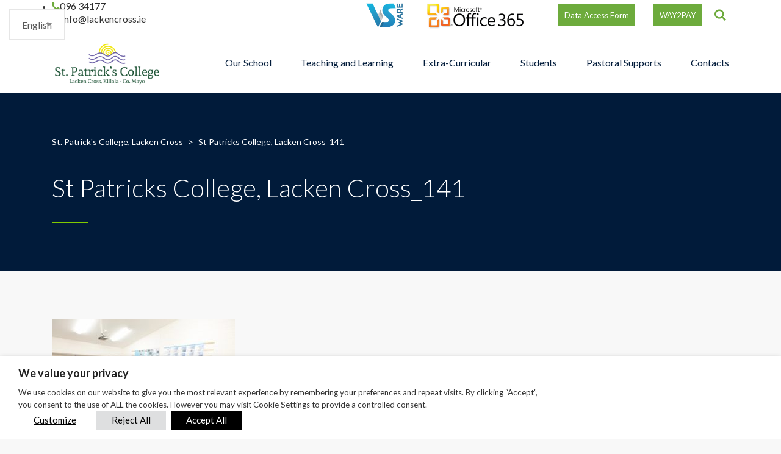

--- FILE ---
content_type: text/html; charset=UTF-8
request_url: https://lackencross.ie/home/st-patricks-college-lacken-cross_141/
body_size: 19617
content:
<!DOCTYPE html>
<html dir="ltr" lang="en-GB" class="no-js">
<head>
	<meta charset="UTF-8">
	<meta http-equiv="X-UA-Compatible" content="IE=edge">
	<meta name="viewport" content="width=device-width, initial-scale=1, user-scalable=0">
	<link rel="profile" href="https://gmpg.org/xfn/11">
	<link rel="pingback" href="https://lackencross.ie/xmlrpc.php">

	
<script src="//ajax.googleapis.com/ajax/libs/jquery/1.11.0/jquery.min.js"></script>


<script>
window.jQuery || document.write('<script src="http://mysite.com/jquery.min.js"><\/script>'))
</script><title>St Patricks College, Lacken Cross_141 | St. Patrick's College, Lacken Cross</title>
	<style>img:is([sizes="auto" i], [sizes^="auto," i]) { contain-intrinsic-size: 3000px 1500px }</style>
	
		<!-- All in One SEO 4.9.0 - aioseo.com -->
	<meta name="robots" content="max-image-preview:large" />
	<link rel="canonical" href="https://lackencross.ie/home/st-patricks-college-lacken-cross_141/" />
	<meta name="generator" content="All in One SEO (AIOSEO) 4.9.0" />
		<script type="application/ld+json" class="aioseo-schema">
			{"@context":"https:\/\/schema.org","@graph":[{"@type":"BreadcrumbList","@id":"https:\/\/lackencross.ie\/home\/st-patricks-college-lacken-cross_141\/#breadcrumblist","itemListElement":[{"@type":"ListItem","@id":"https:\/\/lackencross.ie#listItem","position":1,"name":"Home","item":"https:\/\/lackencross.ie","nextItem":{"@type":"ListItem","@id":"https:\/\/lackencross.ie\/home\/st-patricks-college-lacken-cross_141\/#listItem","name":"St Patricks College, Lacken Cross_141"}},{"@type":"ListItem","@id":"https:\/\/lackencross.ie\/home\/st-patricks-college-lacken-cross_141\/#listItem","position":2,"name":"St Patricks College, Lacken Cross_141","previousItem":{"@type":"ListItem","@id":"https:\/\/lackencross.ie#listItem","name":"Home"}}]},{"@type":"ItemPage","@id":"https:\/\/lackencross.ie\/home\/st-patricks-college-lacken-cross_141\/#itempage","url":"https:\/\/lackencross.ie\/home\/st-patricks-college-lacken-cross_141\/","name":"St Patricks College, Lacken Cross_141 | St. Patrick's College, Lacken Cross","inLanguage":"en-GB","isPartOf":{"@id":"https:\/\/lackencross.ie\/#website"},"breadcrumb":{"@id":"https:\/\/lackencross.ie\/home\/st-patricks-college-lacken-cross_141\/#breadcrumblist"},"author":{"@id":"https:\/\/lackencross.ie\/author\/datadyne\/#author"},"creator":{"@id":"https:\/\/lackencross.ie\/author\/datadyne\/#author"},"datePublished":"2019-03-08T13:40:20+00:00","dateModified":"2019-03-08T13:40:20+00:00"},{"@type":"Organization","@id":"https:\/\/lackencross.ie\/#organization","name":"St. Patrick's College, Lacken Cross","url":"https:\/\/lackencross.ie\/"},{"@type":"Person","@id":"https:\/\/lackencross.ie\/author\/datadyne\/#author","url":"https:\/\/lackencross.ie\/author\/datadyne\/","name":"Datadyne","image":{"@type":"ImageObject","@id":"https:\/\/lackencross.ie\/home\/st-patricks-college-lacken-cross_141\/#authorImage","url":"https:\/\/secure.gravatar.com\/avatar\/aea2d8646c5aabbf6353bdc439a7fb444399fbe21546532faaa34608da594286?s=96&d=mm&r=g","width":96,"height":96,"caption":"Datadyne"}},{"@type":"WebSite","@id":"https:\/\/lackencross.ie\/#website","url":"https:\/\/lackencross.ie\/","name":"St. Patrick's College, Lacken Cross","inLanguage":"en-GB","publisher":{"@id":"https:\/\/lackencross.ie\/#organization"}}]}
		</script>
		<!-- All in One SEO -->

<link rel='dns-prefetch' href='//fonts.googleapis.com' />
<link rel="alternate" type="application/rss+xml" title="St. Patrick&#039;s College, Lacken Cross &raquo; Feed" href="https://lackencross.ie/feed/" />
<link rel="alternate" type="application/rss+xml" title="St. Patrick&#039;s College, Lacken Cross &raquo; Comments Feed" href="https://lackencross.ie/comments/feed/" />
<link rel="alternate" type="application/rss+xml" title="St. Patrick&#039;s College, Lacken Cross &raquo; St Patricks College, Lacken Cross_141 Comments Feed" href="https://lackencross.ie/home/st-patricks-college-lacken-cross_141/feed/" />
<script type="text/javascript">
/* <![CDATA[ */
window._wpemojiSettings = {"baseUrl":"https:\/\/s.w.org\/images\/core\/emoji\/16.0.1\/72x72\/","ext":".png","svgUrl":"https:\/\/s.w.org\/images\/core\/emoji\/16.0.1\/svg\/","svgExt":".svg","source":{"concatemoji":"https:\/\/lackencross.ie\/wp-includes\/js\/wp-emoji-release.min.js?ver=6.8.3"}};
/*! This file is auto-generated */
!function(s,n){var o,i,e;function c(e){try{var t={supportTests:e,timestamp:(new Date).valueOf()};sessionStorage.setItem(o,JSON.stringify(t))}catch(e){}}function p(e,t,n){e.clearRect(0,0,e.canvas.width,e.canvas.height),e.fillText(t,0,0);var t=new Uint32Array(e.getImageData(0,0,e.canvas.width,e.canvas.height).data),a=(e.clearRect(0,0,e.canvas.width,e.canvas.height),e.fillText(n,0,0),new Uint32Array(e.getImageData(0,0,e.canvas.width,e.canvas.height).data));return t.every(function(e,t){return e===a[t]})}function u(e,t){e.clearRect(0,0,e.canvas.width,e.canvas.height),e.fillText(t,0,0);for(var n=e.getImageData(16,16,1,1),a=0;a<n.data.length;a++)if(0!==n.data[a])return!1;return!0}function f(e,t,n,a){switch(t){case"flag":return n(e,"\ud83c\udff3\ufe0f\u200d\u26a7\ufe0f","\ud83c\udff3\ufe0f\u200b\u26a7\ufe0f")?!1:!n(e,"\ud83c\udde8\ud83c\uddf6","\ud83c\udde8\u200b\ud83c\uddf6")&&!n(e,"\ud83c\udff4\udb40\udc67\udb40\udc62\udb40\udc65\udb40\udc6e\udb40\udc67\udb40\udc7f","\ud83c\udff4\u200b\udb40\udc67\u200b\udb40\udc62\u200b\udb40\udc65\u200b\udb40\udc6e\u200b\udb40\udc67\u200b\udb40\udc7f");case"emoji":return!a(e,"\ud83e\udedf")}return!1}function g(e,t,n,a){var r="undefined"!=typeof WorkerGlobalScope&&self instanceof WorkerGlobalScope?new OffscreenCanvas(300,150):s.createElement("canvas"),o=r.getContext("2d",{willReadFrequently:!0}),i=(o.textBaseline="top",o.font="600 32px Arial",{});return e.forEach(function(e){i[e]=t(o,e,n,a)}),i}function t(e){var t=s.createElement("script");t.src=e,t.defer=!0,s.head.appendChild(t)}"undefined"!=typeof Promise&&(o="wpEmojiSettingsSupports",i=["flag","emoji"],n.supports={everything:!0,everythingExceptFlag:!0},e=new Promise(function(e){s.addEventListener("DOMContentLoaded",e,{once:!0})}),new Promise(function(t){var n=function(){try{var e=JSON.parse(sessionStorage.getItem(o));if("object"==typeof e&&"number"==typeof e.timestamp&&(new Date).valueOf()<e.timestamp+604800&&"object"==typeof e.supportTests)return e.supportTests}catch(e){}return null}();if(!n){if("undefined"!=typeof Worker&&"undefined"!=typeof OffscreenCanvas&&"undefined"!=typeof URL&&URL.createObjectURL&&"undefined"!=typeof Blob)try{var e="postMessage("+g.toString()+"("+[JSON.stringify(i),f.toString(),p.toString(),u.toString()].join(",")+"));",a=new Blob([e],{type:"text/javascript"}),r=new Worker(URL.createObjectURL(a),{name:"wpTestEmojiSupports"});return void(r.onmessage=function(e){c(n=e.data),r.terminate(),t(n)})}catch(e){}c(n=g(i,f,p,u))}t(n)}).then(function(e){for(var t in e)n.supports[t]=e[t],n.supports.everything=n.supports.everything&&n.supports[t],"flag"!==t&&(n.supports.everythingExceptFlag=n.supports.everythingExceptFlag&&n.supports[t]);n.supports.everythingExceptFlag=n.supports.everythingExceptFlag&&!n.supports.flag,n.DOMReady=!1,n.readyCallback=function(){n.DOMReady=!0}}).then(function(){return e}).then(function(){var e;n.supports.everything||(n.readyCallback(),(e=n.source||{}).concatemoji?t(e.concatemoji):e.wpemoji&&e.twemoji&&(t(e.twemoji),t(e.wpemoji)))}))}((window,document),window._wpemojiSettings);
/* ]]> */
</script>
<link rel='stylesheet' id='sbi_styles-css' href='https://lackencross.ie/wp-content/plugins/instagram-feed/css/sbi-styles.min.css?ver=6.10.0' type='text/css' media='all' />
<style id='wp-emoji-styles-inline-css' type='text/css'>

	img.wp-smiley, img.emoji {
		display: inline !important;
		border: none !important;
		box-shadow: none !important;
		height: 1em !important;
		width: 1em !important;
		margin: 0 0.07em !important;
		vertical-align: -0.1em !important;
		background: none !important;
		padding: 0 !important;
	}
</style>
<link rel='stylesheet' id='wp-block-library-css' href='https://lackencross.ie/wp-includes/css/dist/block-library/style.min.css?ver=6.8.3' type='text/css' media='all' />
<style id='classic-theme-styles-inline-css' type='text/css'>
/*! This file is auto-generated */
.wp-block-button__link{color:#fff;background-color:#32373c;border-radius:9999px;box-shadow:none;text-decoration:none;padding:calc(.667em + 2px) calc(1.333em + 2px);font-size:1.125em}.wp-block-file__button{background:#32373c;color:#fff;text-decoration:none}
</style>
<link rel='stylesheet' id='aioseo/css/src/vue/standalone/blocks/table-of-contents/global.scss-css' href='https://lackencross.ie/wp-content/plugins/all-in-one-seo-pack/dist/Lite/assets/css/table-of-contents/global.e90f6d47.css?ver=4.9.0' type='text/css' media='all' />
<style id='global-styles-inline-css' type='text/css'>
:root{--wp--preset--aspect-ratio--square: 1;--wp--preset--aspect-ratio--4-3: 4/3;--wp--preset--aspect-ratio--3-4: 3/4;--wp--preset--aspect-ratio--3-2: 3/2;--wp--preset--aspect-ratio--2-3: 2/3;--wp--preset--aspect-ratio--16-9: 16/9;--wp--preset--aspect-ratio--9-16: 9/16;--wp--preset--color--black: #000000;--wp--preset--color--cyan-bluish-gray: #abb8c3;--wp--preset--color--white: #ffffff;--wp--preset--color--pale-pink: #f78da7;--wp--preset--color--vivid-red: #cf2e2e;--wp--preset--color--luminous-vivid-orange: #ff6900;--wp--preset--color--luminous-vivid-amber: #fcb900;--wp--preset--color--light-green-cyan: #7bdcb5;--wp--preset--color--vivid-green-cyan: #00d084;--wp--preset--color--pale-cyan-blue: #8ed1fc;--wp--preset--color--vivid-cyan-blue: #0693e3;--wp--preset--color--vivid-purple: #9b51e0;--wp--preset--gradient--vivid-cyan-blue-to-vivid-purple: linear-gradient(135deg,rgba(6,147,227,1) 0%,rgb(155,81,224) 100%);--wp--preset--gradient--light-green-cyan-to-vivid-green-cyan: linear-gradient(135deg,rgb(122,220,180) 0%,rgb(0,208,130) 100%);--wp--preset--gradient--luminous-vivid-amber-to-luminous-vivid-orange: linear-gradient(135deg,rgba(252,185,0,1) 0%,rgba(255,105,0,1) 100%);--wp--preset--gradient--luminous-vivid-orange-to-vivid-red: linear-gradient(135deg,rgba(255,105,0,1) 0%,rgb(207,46,46) 100%);--wp--preset--gradient--very-light-gray-to-cyan-bluish-gray: linear-gradient(135deg,rgb(238,238,238) 0%,rgb(169,184,195) 100%);--wp--preset--gradient--cool-to-warm-spectrum: linear-gradient(135deg,rgb(74,234,220) 0%,rgb(151,120,209) 20%,rgb(207,42,186) 40%,rgb(238,44,130) 60%,rgb(251,105,98) 80%,rgb(254,248,76) 100%);--wp--preset--gradient--blush-light-purple: linear-gradient(135deg,rgb(255,206,236) 0%,rgb(152,150,240) 100%);--wp--preset--gradient--blush-bordeaux: linear-gradient(135deg,rgb(254,205,165) 0%,rgb(254,45,45) 50%,rgb(107,0,62) 100%);--wp--preset--gradient--luminous-dusk: linear-gradient(135deg,rgb(255,203,112) 0%,rgb(199,81,192) 50%,rgb(65,88,208) 100%);--wp--preset--gradient--pale-ocean: linear-gradient(135deg,rgb(255,245,203) 0%,rgb(182,227,212) 50%,rgb(51,167,181) 100%);--wp--preset--gradient--electric-grass: linear-gradient(135deg,rgb(202,248,128) 0%,rgb(113,206,126) 100%);--wp--preset--gradient--midnight: linear-gradient(135deg,rgb(2,3,129) 0%,rgb(40,116,252) 100%);--wp--preset--font-size--small: 13px;--wp--preset--font-size--medium: 20px;--wp--preset--font-size--large: 36px;--wp--preset--font-size--x-large: 42px;--wp--preset--spacing--20: 0.44rem;--wp--preset--spacing--30: 0.67rem;--wp--preset--spacing--40: 1rem;--wp--preset--spacing--50: 1.5rem;--wp--preset--spacing--60: 2.25rem;--wp--preset--spacing--70: 3.38rem;--wp--preset--spacing--80: 5.06rem;--wp--preset--shadow--natural: 6px 6px 9px rgba(0, 0, 0, 0.2);--wp--preset--shadow--deep: 12px 12px 50px rgba(0, 0, 0, 0.4);--wp--preset--shadow--sharp: 6px 6px 0px rgba(0, 0, 0, 0.2);--wp--preset--shadow--outlined: 6px 6px 0px -3px rgba(255, 255, 255, 1), 6px 6px rgba(0, 0, 0, 1);--wp--preset--shadow--crisp: 6px 6px 0px rgba(0, 0, 0, 1);}:where(.is-layout-flex){gap: 0.5em;}:where(.is-layout-grid){gap: 0.5em;}body .is-layout-flex{display: flex;}.is-layout-flex{flex-wrap: wrap;align-items: center;}.is-layout-flex > :is(*, div){margin: 0;}body .is-layout-grid{display: grid;}.is-layout-grid > :is(*, div){margin: 0;}:where(.wp-block-columns.is-layout-flex){gap: 2em;}:where(.wp-block-columns.is-layout-grid){gap: 2em;}:where(.wp-block-post-template.is-layout-flex){gap: 1.25em;}:where(.wp-block-post-template.is-layout-grid){gap: 1.25em;}.has-black-color{color: var(--wp--preset--color--black) !important;}.has-cyan-bluish-gray-color{color: var(--wp--preset--color--cyan-bluish-gray) !important;}.has-white-color{color: var(--wp--preset--color--white) !important;}.has-pale-pink-color{color: var(--wp--preset--color--pale-pink) !important;}.has-vivid-red-color{color: var(--wp--preset--color--vivid-red) !important;}.has-luminous-vivid-orange-color{color: var(--wp--preset--color--luminous-vivid-orange) !important;}.has-luminous-vivid-amber-color{color: var(--wp--preset--color--luminous-vivid-amber) !important;}.has-light-green-cyan-color{color: var(--wp--preset--color--light-green-cyan) !important;}.has-vivid-green-cyan-color{color: var(--wp--preset--color--vivid-green-cyan) !important;}.has-pale-cyan-blue-color{color: var(--wp--preset--color--pale-cyan-blue) !important;}.has-vivid-cyan-blue-color{color: var(--wp--preset--color--vivid-cyan-blue) !important;}.has-vivid-purple-color{color: var(--wp--preset--color--vivid-purple) !important;}.has-black-background-color{background-color: var(--wp--preset--color--black) !important;}.has-cyan-bluish-gray-background-color{background-color: var(--wp--preset--color--cyan-bluish-gray) !important;}.has-white-background-color{background-color: var(--wp--preset--color--white) !important;}.has-pale-pink-background-color{background-color: var(--wp--preset--color--pale-pink) !important;}.has-vivid-red-background-color{background-color: var(--wp--preset--color--vivid-red) !important;}.has-luminous-vivid-orange-background-color{background-color: var(--wp--preset--color--luminous-vivid-orange) !important;}.has-luminous-vivid-amber-background-color{background-color: var(--wp--preset--color--luminous-vivid-amber) !important;}.has-light-green-cyan-background-color{background-color: var(--wp--preset--color--light-green-cyan) !important;}.has-vivid-green-cyan-background-color{background-color: var(--wp--preset--color--vivid-green-cyan) !important;}.has-pale-cyan-blue-background-color{background-color: var(--wp--preset--color--pale-cyan-blue) !important;}.has-vivid-cyan-blue-background-color{background-color: var(--wp--preset--color--vivid-cyan-blue) !important;}.has-vivid-purple-background-color{background-color: var(--wp--preset--color--vivid-purple) !important;}.has-black-border-color{border-color: var(--wp--preset--color--black) !important;}.has-cyan-bluish-gray-border-color{border-color: var(--wp--preset--color--cyan-bluish-gray) !important;}.has-white-border-color{border-color: var(--wp--preset--color--white) !important;}.has-pale-pink-border-color{border-color: var(--wp--preset--color--pale-pink) !important;}.has-vivid-red-border-color{border-color: var(--wp--preset--color--vivid-red) !important;}.has-luminous-vivid-orange-border-color{border-color: var(--wp--preset--color--luminous-vivid-orange) !important;}.has-luminous-vivid-amber-border-color{border-color: var(--wp--preset--color--luminous-vivid-amber) !important;}.has-light-green-cyan-border-color{border-color: var(--wp--preset--color--light-green-cyan) !important;}.has-vivid-green-cyan-border-color{border-color: var(--wp--preset--color--vivid-green-cyan) !important;}.has-pale-cyan-blue-border-color{border-color: var(--wp--preset--color--pale-cyan-blue) !important;}.has-vivid-cyan-blue-border-color{border-color: var(--wp--preset--color--vivid-cyan-blue) !important;}.has-vivid-purple-border-color{border-color: var(--wp--preset--color--vivid-purple) !important;}.has-vivid-cyan-blue-to-vivid-purple-gradient-background{background: var(--wp--preset--gradient--vivid-cyan-blue-to-vivid-purple) !important;}.has-light-green-cyan-to-vivid-green-cyan-gradient-background{background: var(--wp--preset--gradient--light-green-cyan-to-vivid-green-cyan) !important;}.has-luminous-vivid-amber-to-luminous-vivid-orange-gradient-background{background: var(--wp--preset--gradient--luminous-vivid-amber-to-luminous-vivid-orange) !important;}.has-luminous-vivid-orange-to-vivid-red-gradient-background{background: var(--wp--preset--gradient--luminous-vivid-orange-to-vivid-red) !important;}.has-very-light-gray-to-cyan-bluish-gray-gradient-background{background: var(--wp--preset--gradient--very-light-gray-to-cyan-bluish-gray) !important;}.has-cool-to-warm-spectrum-gradient-background{background: var(--wp--preset--gradient--cool-to-warm-spectrum) !important;}.has-blush-light-purple-gradient-background{background: var(--wp--preset--gradient--blush-light-purple) !important;}.has-blush-bordeaux-gradient-background{background: var(--wp--preset--gradient--blush-bordeaux) !important;}.has-luminous-dusk-gradient-background{background: var(--wp--preset--gradient--luminous-dusk) !important;}.has-pale-ocean-gradient-background{background: var(--wp--preset--gradient--pale-ocean) !important;}.has-electric-grass-gradient-background{background: var(--wp--preset--gradient--electric-grass) !important;}.has-midnight-gradient-background{background: var(--wp--preset--gradient--midnight) !important;}.has-small-font-size{font-size: var(--wp--preset--font-size--small) !important;}.has-medium-font-size{font-size: var(--wp--preset--font-size--medium) !important;}.has-large-font-size{font-size: var(--wp--preset--font-size--large) !important;}.has-x-large-font-size{font-size: var(--wp--preset--font-size--x-large) !important;}
:where(.wp-block-post-template.is-layout-flex){gap: 1.25em;}:where(.wp-block-post-template.is-layout-grid){gap: 1.25em;}
:where(.wp-block-columns.is-layout-flex){gap: 2em;}:where(.wp-block-columns.is-layout-grid){gap: 2em;}
:root :where(.wp-block-pullquote){font-size: 1.5em;line-height: 1.6;}
</style>
<link rel='stylesheet' id='contact-form-7-css' href='https://lackencross.ie/wp-content/plugins/contact-form-7/includes/css/styles.css?ver=6.1.3' type='text/css' media='all' />
<link rel='stylesheet' id='ctf_styles-css' href='https://lackencross.ie/wp-content/plugins/custom-twitter-feeds/css/ctf-styles.min.css?ver=2.3.1' type='text/css' media='all' />
<link rel='stylesheet' id='cookie-law-info-css' href='https://lackencross.ie/wp-content/plugins/webtoffee-gdpr-cookie-consent/public/css/cookie-law-info-public.css?ver=2.5.2' type='text/css' media='all' />
<link rel='stylesheet' id='cookie-law-info-gdpr-css' href='https://lackencross.ie/wp-content/plugins/webtoffee-gdpr-cookie-consent/public/css/cookie-law-info-gdpr.css?ver=2.5.2' type='text/css' media='all' />
<style id='cookie-law-info-gdpr-inline-css' type='text/css'>
.cli-modal-content, .cli-tab-content { background-color: #ffffff; }.cli-privacy-content-text, .cli-modal .cli-modal-dialog, .cli-tab-container p, a.cli-privacy-readmore { color: #000000; }.cli-tab-header { background-color: #f2f2f2; }.cli-tab-header, .cli-tab-header a.cli-nav-link,span.cli-necessary-caption,.cli-switch .cli-slider:after { color: #000000; }.cli-switch .cli-slider:before { background-color: #ffffff; }.cli-switch input:checked + .cli-slider:before { background-color: #ffffff; }.cli-switch .cli-slider { background-color: #e3e1e8; }.cli-switch input:checked + .cli-slider { background-color: #28a745; }.cli-modal-close svg { fill: #000000; }.cli-tab-footer .wt-cli-privacy-accept-all-btn { background-color: #00acad; color: #ffffff}.cli-tab-footer .wt-cli-privacy-accept-btn { background-color: #00acad; color: #ffffff}.cli-tab-header a:before{ border-right: 1px solid #000000; border-bottom: 1px solid #000000; }
</style>
<style id='woocommerce-inline-inline-css' type='text/css'>
.woocommerce form .form-row .required { visibility: visible; }
</style>
<link rel='stylesheet' id='wpa-style-css' href='https://lackencross.ie/wp-content/plugins/wp-accessibility/css/wpa-style.css?ver=2.2.6' type='text/css' media='all' />
<style id='wpa-style-inline-css' type='text/css'>
:root { --admin-bar-top : 7px; }
</style>
<link rel='stylesheet' id='brands-styles-css' href='https://lackencross.ie/wp-content/plugins/woocommerce/assets/css/brands.css?ver=10.3.5' type='text/css' media='all' />
<link rel='stylesheet' id='stm-fonts-css' href='https://fonts.googleapis.com/css?family=Lato%3A400%2C100%2C100italic%2C300%2C300italic%2C400italic%2C700%2C700italic%2C900%2C900italic&#038;subset=latin%2Clatin-ext' type='text/css' media='all' />
<link rel='stylesheet' id='bootstrap-css' href='https://lackencross.ie/wp-content/themes/smarty/assets/css/bootstrap.min.css?ver=3.0' type='text/css' media='all' />
<link rel='stylesheet' id='font-awesome-css' href='https://lackencross.ie/wp-content/themes/smarty/assets/fonts/font-awesome/css/font-awesome.min.css?ver=3.0' type='text/css' media='all' />
<link rel='stylesheet' id='stm-icon-css' href='https://lackencross.ie/wp-content/themes/smarty/assets/fonts/stm-icon/style.css?ver=3.0' type='text/css' media='all' />
<link rel='stylesheet' id='stm-select2-css' href='https://lackencross.ie/wp-content/themes/smarty/assets/js/vendor/select2/css/select2.min.css?ver=3.0' type='text/css' media='all' />
<link rel='stylesheet' id='stm-skin-default-css' href='https://lackencross.ie/wp-content/themes/smarty/assets/css/school/main.css?ver=3.0' type='text/css' media='all' />
<link rel='stylesheet' id='stm-style-css' href='https://lackencross.ie/wp-content/themes/smarty-child/style.css?ver=3.0' type='text/css' media='all' />
<script type="text/javascript" src="https://lackencross.ie/wp-includes/js/jquery/jquery.min.js?ver=3.7.1" id="jquery-core-js"></script>
<script type="text/javascript" src="https://lackencross.ie/wp-includes/js/jquery/jquery-migrate.min.js?ver=3.4.1" id="jquery-migrate-js"></script>
<script type="text/javascript" id="cli-iab-script-js-extra">
/* <![CDATA[ */
var iabConfig = {"status":"1","baseUrl":"https:\/\/lackencross.ie\/wp-content\/uploads\/webtoffee\/cmp","latestFilename":"v3\/vendor-list.json","languageFilename":"v3\/purposes-es.json","appliedLaw":"gdpr","allowedVendors":[1,2,4,6,8,9,10,11,12,13,14,15,16,20,21,22,23,24,25,26,27,28,29,30,31,32,33,34,36,37,39,40,42,44,45,46,47,48,49,50,52,53,55,56,57,58,59,60,61,62,63,66,67,68,69,70,71,72,73,75,76,77,78,80,81,82,83,84,85,87,90,91,92,93,94,95,97,98,100,101,102,104,108,109,110,111,114,115,119,120,122,124,126,127,128,129,130,131,132,133,134,136,137,138,139,140,141,142,143,147,148,149,150,151,153,154,155,156,157,159,160,161,163,164,165,168,173,174,178,184,185,190,192,193,194,195,196,199,202,203,205,206,209,210,211,212,213,215,216,217,224,226,227,228,231,232,235,237,238,239,241,242,243,244,246,248,249,251,252,253,254,255,256,259,262,263,264,270,272,273,274,275,276,278,279,280,281,282,284,285,290,293,294,295,297,298,301,302,304,308,310,311,312,314,315,316,317,318,319,321,323,325,326,328,329,331,333,336,337,343,345,347,350,351,354,358,361,368,371,373,374,375,377,378,380,381,382,384,385,387,388,394,397,402,409,410,412,413,415,416,418,422,423,424,427,430,431,434,435,436,438,440,444,447,448,450,452,454,455,459,461,466,468,469,471,473,475,479,486,488,490,491,493,495,496,497,498,501,502,506,507,508,509,511,512,516,517,519,521,524,527,528,530,531,534,535,536,539,541,544,546,549,550,551,553,554,556,559,561,565,568,569,570,571,572,573,580,581,584,587,591,596,597,598,601,602,606,610,612,613,614,615,617,618,620,621,624,625,626,628,630,631,639,644,646,647,648,649,652,653,655,656,657,658,659,662,663,665,666,667,671,673,674,676,677,681,682,683,684,685,686,687,690,697,699,702,703,706,707,708,709,712,713,714,715,716,717,718,719,721,723,724,725,726,727,728,729,730,731,732,733,734,736,737,738,740,741,742,744,745,746,748,749,750,751,752,754,755,756,758,759,762,765,766,767,768,769,770,771,772,773,774,775,776,778,779,780,781,782,783,784,786,787,788,790,791,793,794,795,796,797,798,799,800,801,803,804,806,807,808,810,811,812,814,815,816,819,820,821,822,825,827,828,831,832,833,834,835,836,837,838,839,840,842,844,845,848,849,850,851,853,854,855,856,857,858,860,861,862,864,865,866,867,868,869,870,871,872,874,875,876,877,878,879,880,881,882,883,884,885,888,889,890,891,892,893,894,896,898,900,901,902,903,907,909,910,911,915,918,919,920,922,924,925,927,929,930,931,934,935,936,937,938,939,940,941,943,944,946,950,951,952,953,954,955,956,957,958,959,961,962,963,964,965,966,967,968,969,970,972,973,975,976,978,982,985,986,987,990,991,993,994,995,996,997,998,999,1001,1002,1003,1004,1005,1006,1009,1013,1014,1015,1016,1017,1018,1019,1020,1021,1022,1024,1025,1026,1027,1028,1029,1030,1031,1032,1033,1035,1036,1037,1038,1039,1040,1041,1043,1044,1045,1046,1047,1048,1049,1050,1051,1055,1057,1058,1059,1060,1061,1062,1063,1064,1067,1068,1069,1070,1071,1072,1073,1075,1076,1078,1079,1080,1081,1082,1083,1084,1085,1087,1089,1090,1091,1094,1097,1098,1100,1101,1103,1104,1105,1106,1107,1108,1110,1111,1112,1113,1116,1119,1120,1121,1122,1124,1126,1127,1129,1130,1131,1132,1133,1134,1135,1136,1137,1138,1139,1140,1141,1142,1144,1146,1147,1148,1149,1151,1153,1154,1155,1156,1157,1159,1160,1161,1162,1163,1164,1165,1167,1168,1169,1170,1171,1172,1173,1174,1175,1176,1177,1178,1179,1180,1181,1182,1183,1184,1185,1187,1188,1189,1190,1191,1192,1193,1194,1195,1196,1197,1198,1199,1200,1201,1202,1203,1204,1205,1206,1207,1208,1209,1210,1211,1212,1213,1214,1215,1216,1217,1218,1219,1220,1221,1222,1223,1224,1225,1226,1227,1228,1229,1230,1231,1232,1233,1234,1235,1236,1237,1238,1240,1241,1242,1243,1244,1245,1246,1247,1248,1249,1250,1251,1252,1253,1254,1255,1256,1257,1258,1259,1260,1261,1262,1263,1264,1265,1266,1267,1268,1269,1270,1271,1272,1273,1274,1275,1276,1277,1278,1279,1280,1281,1282,1283,1284,1285,1286,1287,1288,1289,1290,1291,1292,1293,1294,1295,1296,1297,1298,1299,1300,1301,1302,1303,1304,1305,1306,1307,1308,1309,1310,1311,1312,1313,1314,1315,1316,1317,1318,1319,1320,1321,1322,1323,1325,1326,1327,1328,1329,1330,1331,1332,1333,1334,1335,1336,1337,1338,1339,1340,1341,1342,1343,1344,1345,1346,1347,1348,1350,1351,1352,1353,1354,1355,1356,1357,1358,1359,1360,1361,1362,1363,1364,1365,1366,1367,1368,1369,1370,1371,1372,1373,1374,1375,1376,1377,1378,1379,1380,1381,1382,1383,1384,1385,1386,1387,1388,1389,1390,1391,1392,1393,1394,1395,1396,1397,1398,1399,1400,1401,1402,1403,1404,1405,1406,1407,1408,1409,1410,1411,1412,1413,1414,1415,1416,1417,1418,1419,1420,1421,1422,1423,1424,1425,1426,1427,1428,1429,1430,1431,1432,1433,1434,1435,1436,1437,1438,1439,1440,1441,1442,1443,1444,1445,1446,1447,1448,1449,1450,1451,1452,1453,1454,1455,1456,1457,1458,1459,1460,1461,1462,1463,1464,1465,1466,1467,1468,1469,1470,1471,1472,1473,1474,1475,1476,1477,1478,1479,1480,1481,1482,1483,1484,1485,1486,1487,1488,1489,1490,1491,1492,1493,1494,1495,1496,1497,1498,1500,1501,1502]};
var iabTranslations = {"storageDisclosures":{"title":"Device Storage Disclosure","headers":{"name":"Name","type":"Type","duration":"Duration","domain":"Domain","purposes":"Purposes"}}};
/* ]]> */
</script>
<script type="text/javascript" src="https://lackencross.ie/wp-content/plugins/webtoffee-gdpr-cookie-consent/public/modules/iab-tcf/assets/js/script.min.js?ver=2.5.2" id="cli-iab-script-js"></script>
<script type="text/javascript" id="cookie-law-info-js-extra">
/* <![CDATA[ */
var Cli_Data = {"nn_cookie_ids":[],"non_necessary_cookies":[],"cookielist":{"necessary":{"id":75,"status":true,"priority":0,"title":"Necessary","strict":true,"default_state":false,"ccpa_optout":false,"loadonstart":false},"functional":{"id":76,"status":true,"priority":5,"title":"Functional","strict":false,"default_state":false,"ccpa_optout":false,"loadonstart":false},"performance":{"id":77,"status":true,"priority":4,"title":"Performance","strict":false,"default_state":false,"ccpa_optout":false,"loadonstart":false},"analytics":{"id":78,"status":true,"priority":3,"title":"Analytics","strict":false,"default_state":false,"ccpa_optout":false,"loadonstart":false},"advertisement":{"id":79,"status":true,"priority":2,"title":"Advertisement","strict":false,"default_state":false,"ccpa_optout":false,"loadonstart":false},"others":{"id":80,"status":true,"priority":1,"title":"Others","strict":false,"default_state":false,"ccpa_optout":false,"loadonstart":false}},"ajax_url":"https:\/\/lackencross.ie\/wp-admin\/admin-ajax.php","current_lang":"en","security":"0eae10143f","eu_countries":["GB"],"geoIP":"disabled","use_custom_geolocation_api":"","custom_geolocation_api":"https:\/\/geoip.cookieyes.com\/geoip\/checker\/result.php","consentVersion":"1","strictlyEnabled":["necessary","obligatoire"],"cookieDomain":"","privacy_length":"250","ccpaEnabled":"","ccpaRegionBased":"","ccpaBarEnabled":"","ccpaType":"gdpr","triggerDomRefresh":"","secure_cookies":""};
var log_object = {"ajax_url":"https:\/\/lackencross.ie\/wp-admin\/admin-ajax.php"};
/* ]]> */
</script>
<script type="text/javascript" src="https://lackencross.ie/wp-content/plugins/webtoffee-gdpr-cookie-consent/public/js/cookie-law-info-public.js?ver=2.5.2" id="cookie-law-info-js"></script>
<script type="text/javascript" src="https://lackencross.ie/wp-content/plugins/woocommerce/assets/js/jquery-blockui/jquery.blockUI.min.js?ver=2.7.0-wc.10.3.5" id="wc-jquery-blockui-js" data-wp-strategy="defer"></script>
<script type="text/javascript" id="wc-add-to-cart-js-extra">
/* <![CDATA[ */
var wc_add_to_cart_params = {"ajax_url":"\/wp-admin\/admin-ajax.php","wc_ajax_url":"\/?wc-ajax=%%endpoint%%","i18n_view_cart":"View basket","cart_url":"https:\/\/lackencross.ie","is_cart":"","cart_redirect_after_add":"no"};
/* ]]> */
</script>
<script type="text/javascript" src="https://lackencross.ie/wp-content/plugins/woocommerce/assets/js/frontend/add-to-cart.min.js?ver=10.3.5" id="wc-add-to-cart-js" data-wp-strategy="defer"></script>
<script type="text/javascript" src="https://lackencross.ie/wp-content/plugins/woocommerce/assets/js/js-cookie/js.cookie.min.js?ver=2.1.4-wc.10.3.5" id="wc-js-cookie-js" defer="defer" data-wp-strategy="defer"></script>
<script type="text/javascript" id="woocommerce-js-extra">
/* <![CDATA[ */
var woocommerce_params = {"ajax_url":"\/wp-admin\/admin-ajax.php","wc_ajax_url":"\/?wc-ajax=%%endpoint%%","i18n_password_show":"Show password","i18n_password_hide":"Hide password"};
/* ]]> */
</script>
<script type="text/javascript" src="https://lackencross.ie/wp-content/plugins/woocommerce/assets/js/frontend/woocommerce.min.js?ver=10.3.5" id="woocommerce-js" defer="defer" data-wp-strategy="defer"></script>
<script type="text/javascript" src="https://lackencross.ie/wp-content/plugins/js_composer/assets/js/vendors/woocommerce-add-to-cart.js?ver=6.7.0" id="vc_woocommerce-add-to-cart-js-js"></script>
<link rel="https://api.w.org/" href="https://lackencross.ie/wp-json/" /><link rel="alternate" title="JSON" type="application/json" href="https://lackencross.ie/wp-json/wp/v2/media/3438" /><link rel="EditURI" type="application/rsd+xml" title="RSD" href="https://lackencross.ie/xmlrpc.php?rsd" />
<meta name="generator" content="WordPress 6.8.3" />
<meta name="generator" content="WooCommerce 10.3.5" />
<link rel='shortlink' href='https://lackencross.ie/?p=3438' />
<link rel="alternate" title="oEmbed (JSON)" type="application/json+oembed" href="https://lackencross.ie/wp-json/oembed/1.0/embed?url=https%3A%2F%2Flackencross.ie%2Fhome%2Fst-patricks-college-lacken-cross_141%2F" />
<link rel="alternate" title="oEmbed (XML)" type="text/xml+oembed" href="https://lackencross.ie/wp-json/oembed/1.0/embed?url=https%3A%2F%2Flackencross.ie%2Fhome%2Fst-patricks-college-lacken-cross_141%2F&#038;format=xml" />
<!-- Google tag (gtag.js) -->
<script type="text/plain" data-cli-class="cli-blocker-script" data-cli-label="Google Tag Manager"  data-cli-script-type="analytics" data-cli-block="true" data-cli-block-if-ccpa-optout="false" data-cli-element-position="head" async src="https://www.googletagmanager.com/gtag/js?id=G-MQ5YXT8Z81"></script>
<script>
  window.dataLayer = window.dataLayer || [];
  function gtag(){dataLayer.push(arguments);}
  gtag('js', new Date());

  gtag('config', 'G-MQ5YXT8Z81');
</script><script type="text/javascript">window.wp_data = {"ajax_url":"https:\/\/lackencross.ie\/wp-admin\/admin-ajax.php","is_mobile":false};</script>	<noscript><style>.woocommerce-product-gallery{ opacity: 1 !important; }</style></noscript>
	<style type="text/css">.recentcomments a{display:inline !important;padding:0 !important;margin:0 !important;}</style><meta name="generator" content="Powered by WPBakery Page Builder - drag and drop page builder for WordPress."/>
<meta name="generator" content="Powered by Slider Revolution 6.5.8 - responsive, Mobile-Friendly Slider Plugin for WordPress with comfortable drag and drop interface." />
<link rel="icon" href="https://lackencross.ie/wp-content/uploads/2019/03/cropped-St-Patricks-College-Lacken-Cross-favicon-32x32.png" sizes="32x32" />
<link rel="icon" href="https://lackencross.ie/wp-content/uploads/2019/03/cropped-St-Patricks-College-Lacken-Cross-favicon-192x192.png" sizes="192x192" />
<link rel="apple-touch-icon" href="https://lackencross.ie/wp-content/uploads/2019/03/cropped-St-Patricks-College-Lacken-Cross-favicon-180x180.png" />
<meta name="msapplication-TileImage" content="https://lackencross.ie/wp-content/uploads/2019/03/cropped-St-Patricks-College-Lacken-Cross-favicon-270x270.png" />
<script type="text/javascript">function setREVStartSize(e){
			//window.requestAnimationFrame(function() {				 
				window.RSIW = window.RSIW===undefined ? window.innerWidth : window.RSIW;	
				window.RSIH = window.RSIH===undefined ? window.innerHeight : window.RSIH;	
				try {								
					var pw = document.getElementById(e.c).parentNode.offsetWidth,
						newh;
					pw = pw===0 || isNaN(pw) ? window.RSIW : pw;
					e.tabw = e.tabw===undefined ? 0 : parseInt(e.tabw);
					e.thumbw = e.thumbw===undefined ? 0 : parseInt(e.thumbw);
					e.tabh = e.tabh===undefined ? 0 : parseInt(e.tabh);
					e.thumbh = e.thumbh===undefined ? 0 : parseInt(e.thumbh);
					e.tabhide = e.tabhide===undefined ? 0 : parseInt(e.tabhide);
					e.thumbhide = e.thumbhide===undefined ? 0 : parseInt(e.thumbhide);
					e.mh = e.mh===undefined || e.mh=="" || e.mh==="auto" ? 0 : parseInt(e.mh,0);		
					if(e.layout==="fullscreen" || e.l==="fullscreen") 						
						newh = Math.max(e.mh,window.RSIH);					
					else{					
						e.gw = Array.isArray(e.gw) ? e.gw : [e.gw];
						for (var i in e.rl) if (e.gw[i]===undefined || e.gw[i]===0) e.gw[i] = e.gw[i-1];					
						e.gh = e.el===undefined || e.el==="" || (Array.isArray(e.el) && e.el.length==0)? e.gh : e.el;
						e.gh = Array.isArray(e.gh) ? e.gh : [e.gh];
						for (var i in e.rl) if (e.gh[i]===undefined || e.gh[i]===0) e.gh[i] = e.gh[i-1];
											
						var nl = new Array(e.rl.length),
							ix = 0,						
							sl;					
						e.tabw = e.tabhide>=pw ? 0 : e.tabw;
						e.thumbw = e.thumbhide>=pw ? 0 : e.thumbw;
						e.tabh = e.tabhide>=pw ? 0 : e.tabh;
						e.thumbh = e.thumbhide>=pw ? 0 : e.thumbh;					
						for (var i in e.rl) nl[i] = e.rl[i]<window.RSIW ? 0 : e.rl[i];
						sl = nl[0];									
						for (var i in nl) if (sl>nl[i] && nl[i]>0) { sl = nl[i]; ix=i;}															
						var m = pw>(e.gw[ix]+e.tabw+e.thumbw) ? 1 : (pw-(e.tabw+e.thumbw)) / (e.gw[ix]);					
						newh =  (e.gh[ix] * m) + (e.tabh + e.thumbh);
					}
					var el = document.getElementById(e.c);
					if (el!==null && el) el.style.height = newh+"px";					
					el = document.getElementById(e.c+"_wrapper");
					if (el!==null && el) {
						el.style.height = newh+"px";
						el.style.display = "block";
					}
				} catch(e){
					console.log("Failure at Presize of Slider:" + e)
				}					   
			//});
		  };</script>
<style type="text/css" title="dynamic-css" class="options-output">.header .logo{max-width:180px;}</style>
<noscript><style> .wpb_animate_when_almost_visible { opacity: 1; }</style></noscript></head>
<body class="attachment wp-singular attachment-template-default attachmentid-3438 attachment-jpeg wp-theme-smarty wp-child-theme-smarty-child theme-smarty woocommerce-no-js wpb-js-composer js-comp-ver-6.7.0 vc_responsive">
<div id="wrapper">

	
<div class="header-holder header-holder_view-style_1">
    
<div class="top-bar top-bar_view-style_1">
	<div class="container">
		<div class="top-bar__content">

								<div class="top-bar__search">
						<form role="search" method="get" id="searchform574" class="stm-search-form" action="https://lackencross.ie/">
    <input class="stm-search-form__field" type="search" value="" name="s" placeholder="Search..." required/>
    <button type="submit" class="stm-search-form__submit"><span class="stm-icon stm-icon-search"></span><span class="stm-search-form__submit-text">Search</span></button>
    </form>					</div>
			
			
			<div class="top-bar__nav stm-nav"><ul id="topbar-nav-menu" class="top-bar__nav-menu stm-nav__menu"><li id="menu-item-3615" class="menu-item menu-item-type-custom menu-item-object-custom menu-item-3615"><a target="_blank" href="https://lackencross.ie/wp-content/uploads/2019/04/Data-Access-Request-form-Final-1.pdf">Data Access Form</a></li>
<li id="menu-item-3859" class="menu-item menu-item-type-custom menu-item-object-custom menu-item-3859"><a href="https://www.way2pay.org/">WAY2PAY</a></li>
</ul></div>
			
		</div><!-- / top-bar__content -->
	</div><!-- / container -->
</div><!-- / top-bar -->
    <header id="masthead" class="header header_view-style_1">
        <div class="container">
            <div class="header__content">
                <div class="stm-nav stm-nav_type_header"><ul id="header-nav-menu" class="stm-nav__menu stm-nav__menu_type_header"><li id="menu-item-3489" class="menu-item menu-item-type-custom menu-item-object-custom menu-item-has-children menu-item-3489"><a href="#">Our School</a>
<ul class="sub-menu">
	<li id="menu-item-3518" class="menu-item menu-item-type-post_type menu-item-object-page menu-item-3518"><a href="https://lackencross.ie/our-school/principals-welcome/">Principals Welcome</a></li>
	<li id="menu-item-3517" class="menu-item menu-item-type-post_type menu-item-object-page menu-item-3517"><a href="https://lackencross.ie/our-school/mission-statement/">Mission Statement</a></li>
	<li id="menu-item-3603" class="menu-item menu-item-type-post_type menu-item-object-page menu-item-3603"><a href="https://lackencross.ie/our-school/school-history/">School History</a></li>
	<li id="menu-item-3515" class="menu-item menu-item-type-post_type menu-item-object-page menu-item-3515"><a href="https://lackencross.ie/our-school/board-of-management/">Board of Management</a></li>
	<li id="menu-item-3744" class="menu-item menu-item-type-post_type menu-item-object-page menu-item-3744"><a href="https://lackencross.ie/our-school/policies/">Policies</a></li>
	<li id="menu-item-3513" class="menu-item menu-item-type-post_type menu-item-object-page menu-item-3513"><a href="https://lackencross.ie/our-school/our-school-uniform/">Our School Uniform</a></li>
	<li id="menu-item-3514" class="menu-item menu-item-type-post_type menu-item-object-page menu-item-3514"><a href="https://lackencross.ie/our-school/parents-council/">Parents Council</a></li>
	<li id="menu-item-3516" class="menu-item menu-item-type-post_type menu-item-object-page menu-item-3516"><a href="https://lackencross.ie/our-school/book-rental-scheme/">Book Rental Scheme</a></li>
	<li id="menu-item-4320" class="menu-item menu-item-type-post_type menu-item-object-page menu-item-4320"><a href="https://lackencross.ie/our-school/admission-notice/">Admission Notice</a></li>
</ul>
</li>
<li id="menu-item-3542" class="menu-item menu-item-type-custom menu-item-object-custom menu-item-has-children menu-item-3542"><a href="#">Teaching and Learning</a>
<ul class="sub-menu">
	<li id="menu-item-3544" class="menu-item menu-item-type-post_type menu-item-object-page menu-item-3544"><a href="https://lackencross.ie/teaching-and-learning/junior-certificate/">Junior Certificate</a></li>
	<li id="menu-item-3545" class="menu-item menu-item-type-post_type menu-item-object-page menu-item-3545"><a href="https://lackencross.ie/teaching-and-learning/learning-support/">Learning Support</a></li>
	<li id="menu-item-3605" class="menu-item menu-item-type-post_type menu-item-object-page menu-item-3605"><a href="https://lackencross.ie/teaching-and-learning/senior-cycle-subjects/">Senior Cycle Subjects</a></li>
</ul>
</li>
<li id="menu-item-3602" class="menu-item menu-item-type-post_type menu-item-object-page menu-item-3602"><a href="https://lackencross.ie/extra-curricular/">Extra-Curricular</a></li>
<li id="menu-item-3569" class="menu-item menu-item-type-custom menu-item-object-custom menu-item-has-children menu-item-3569"><a href="#">Students</a>
<ul class="sub-menu">
	<li id="menu-item-3570" class="menu-item menu-item-type-post_type menu-item-object-page menu-item-3570"><a href="https://lackencross.ie/students/students-council/">Students Council</a></li>
	<li id="menu-item-3604" class="menu-item menu-item-type-post_type menu-item-object-page menu-item-3604"><a href="https://lackencross.ie/students/gaeltacht-scholarships/">Gaeltacht Scholarships</a></li>
	<li id="menu-item-3574" class="menu-item menu-item-type-custom menu-item-object-custom menu-item-has-children menu-item-3574"><a href="https://lackencross.ie/teaching-and-learning/transition-year/">Transition Year</a>
	<ul class="sub-menu">
		<li id="menu-item-3609" class="menu-item menu-item-type-post_type menu-item-object-page menu-item-3609"><a href="https://lackencross.ie/transition-year/transition-year-overview/">Transition Year Overview</a></li>
		<li id="menu-item-3608" class="menu-item menu-item-type-post_type menu-item-object-page menu-item-3608"><a href="https://lackencross.ie/transition-year/transition-year-activities/">Transition Year Activities</a></li>
		<li id="menu-item-3607" class="menu-item menu-item-type-post_type menu-item-object-page menu-item-3607"><a href="https://lackencross.ie/transition-year/the-tony-mc-garry-academic-award/">The Tony Mc Garry Academic Award</a></li>
		<li id="menu-item-3606" class="menu-item menu-item-type-post_type menu-item-object-page menu-item-3606"><a href="https://lackencross.ie/transition-year/foroige-youth-leadership-programme/">Foróige Youth Leadership Programme</a></li>
	</ul>
</li>
	<li id="menu-item-3703" class="menu-item menu-item-type-post_type menu-item-object-page menu-item-has-children menu-item-3703"><a href="https://lackencross.ie/news/">News</a>
	<ul class="sub-menu">
		<li id="menu-item-3873" class="menu-item menu-item-type-post_type menu-item-object-page menu-item-3873"><a href="https://lackencross.ie/news/calendar/">Calendar</a></li>
	</ul>
</li>
</ul>
</li>
<li id="menu-item-3568" class="menu-item menu-item-type-custom menu-item-object-custom menu-item-has-children menu-item-3568"><a href="#">Pastoral Supports</a>
<ul class="sub-menu">
	<li id="menu-item-3567" class="menu-item menu-item-type-post_type menu-item-object-page menu-item-3567"><a href="https://lackencross.ie/pastoral-supports/mentoring/">Mentoring</a></li>
	<li id="menu-item-3566" class="menu-item menu-item-type-post_type menu-item-object-page menu-item-3566"><a href="https://lackencross.ie/pastoral-supports/career-guidance/">Career Guidance</a></li>
	<li id="menu-item-3565" class="menu-item menu-item-type-post_type menu-item-object-page menu-item-3565"><a href="https://lackencross.ie/pastoral-supports/class-tutor/">Class Tutor</a></li>
</ul>
</li>
<li id="menu-item-3490" class="menu-item menu-item-type-post_type menu-item-object-page menu-item-3490"><a href="https://lackencross.ie/contacts/">Contacts</a></li>
</ul></div>
                <!-- Logo -->
                                    <a href="https://lackencross.ie/" class="logo" title="St. Patrick&#039;s College, Lacken Cross"><img src="https://lackencross.ie/wp-content/uploads/2019/03/St-Patricks-College-Lacken-Cross-logo.png" alt="Logo"></a>
                            </div><!-- /header__content -->
        </div><!-- /container -->
    </header><!-- /header -->

    <!-- Mobile - Top Bar -->
    <div class="top-bar-mobile">
                    <div class="top-bar-mobile__search">
                <form role="search" method="get" id="searchform37" class="stm-search-form" action="https://lackencross.ie/">
    <input class="stm-search-form__field" type="search" value="" name="s" placeholder="Search..." required/>
    <button type="submit" class="stm-search-form__submit"><span class="stm-icon stm-icon-search"></span><span class="stm-search-form__submit-text">Search</span></button>
    </form>            </div>
        
            </div><!-- /top-bar-mobile -->

    <!-- Mobile - Header -->
    <div class="header-mobile">
        <div class="header-mobile__logo">
                            <a href="https://lackencross.ie/" class="logo" title="St. Patrick&#039;s College, Lacken Cross"><img src="https://lackencross.ie/wp-content/uploads/2019/03/St-Patricks-College-Lacken-Cross-logo.png" alt="Logo"></a>
                        <div class="header-mobile__nav-control">
                <span class="header-mobile__control-line"></span>
            </div>
        </div><!-- /header-mobile__logo -->

        <div class="stm-nav stm-nav_type_mobile-header"><ul id="header-mobile-nav-menu" class="stm-nav__menu stm-nav__menu_type_mobile-header"><li class="menu-item menu-item-type-custom menu-item-object-custom menu-item-has-children menu-item-3489"><a href="#">Our School</a>
<ul class="sub-menu">
	<li class="menu-item menu-item-type-post_type menu-item-object-page menu-item-3518"><a href="https://lackencross.ie/our-school/principals-welcome/">Principals Welcome</a></li>
	<li class="menu-item menu-item-type-post_type menu-item-object-page menu-item-3517"><a href="https://lackencross.ie/our-school/mission-statement/">Mission Statement</a></li>
	<li class="menu-item menu-item-type-post_type menu-item-object-page menu-item-3603"><a href="https://lackencross.ie/our-school/school-history/">School History</a></li>
	<li class="menu-item menu-item-type-post_type menu-item-object-page menu-item-3515"><a href="https://lackencross.ie/our-school/board-of-management/">Board of Management</a></li>
	<li class="menu-item menu-item-type-post_type menu-item-object-page menu-item-3744"><a href="https://lackencross.ie/our-school/policies/">Policies</a></li>
	<li class="menu-item menu-item-type-post_type menu-item-object-page menu-item-3513"><a href="https://lackencross.ie/our-school/our-school-uniform/">Our School Uniform</a></li>
	<li class="menu-item menu-item-type-post_type menu-item-object-page menu-item-3514"><a href="https://lackencross.ie/our-school/parents-council/">Parents Council</a></li>
	<li class="menu-item menu-item-type-post_type menu-item-object-page menu-item-3516"><a href="https://lackencross.ie/our-school/book-rental-scheme/">Book Rental Scheme</a></li>
	<li class="menu-item menu-item-type-post_type menu-item-object-page menu-item-4320"><a href="https://lackencross.ie/our-school/admission-notice/">Admission Notice</a></li>
</ul>
</li>
<li class="menu-item menu-item-type-custom menu-item-object-custom menu-item-has-children menu-item-3542"><a href="#">Teaching and Learning</a>
<ul class="sub-menu">
	<li class="menu-item menu-item-type-post_type menu-item-object-page menu-item-3544"><a href="https://lackencross.ie/teaching-and-learning/junior-certificate/">Junior Certificate</a></li>
	<li class="menu-item menu-item-type-post_type menu-item-object-page menu-item-3545"><a href="https://lackencross.ie/teaching-and-learning/learning-support/">Learning Support</a></li>
	<li class="menu-item menu-item-type-post_type menu-item-object-page menu-item-3605"><a href="https://lackencross.ie/teaching-and-learning/senior-cycle-subjects/">Senior Cycle Subjects</a></li>
</ul>
</li>
<li class="menu-item menu-item-type-post_type menu-item-object-page menu-item-3602"><a href="https://lackencross.ie/extra-curricular/">Extra-Curricular</a></li>
<li class="menu-item menu-item-type-custom menu-item-object-custom menu-item-has-children menu-item-3569"><a href="#">Students</a>
<ul class="sub-menu">
	<li class="menu-item menu-item-type-post_type menu-item-object-page menu-item-3570"><a href="https://lackencross.ie/students/students-council/">Students Council</a></li>
	<li class="menu-item menu-item-type-post_type menu-item-object-page menu-item-3604"><a href="https://lackencross.ie/students/gaeltacht-scholarships/">Gaeltacht Scholarships</a></li>
	<li class="menu-item menu-item-type-custom menu-item-object-custom menu-item-has-children menu-item-3574"><a href="https://lackencross.ie/teaching-and-learning/transition-year/">Transition Year</a>
	<ul class="sub-menu">
		<li class="menu-item menu-item-type-post_type menu-item-object-page menu-item-3609"><a href="https://lackencross.ie/transition-year/transition-year-overview/">Transition Year Overview</a></li>
		<li class="menu-item menu-item-type-post_type menu-item-object-page menu-item-3608"><a href="https://lackencross.ie/transition-year/transition-year-activities/">Transition Year Activities</a></li>
		<li class="menu-item menu-item-type-post_type menu-item-object-page menu-item-3607"><a href="https://lackencross.ie/transition-year/the-tony-mc-garry-academic-award/">The Tony Mc Garry Academic Award</a></li>
		<li class="menu-item menu-item-type-post_type menu-item-object-page menu-item-3606"><a href="https://lackencross.ie/transition-year/foroige-youth-leadership-programme/">Foróige Youth Leadership Programme</a></li>
	</ul>
</li>
	<li class="menu-item menu-item-type-post_type menu-item-object-page menu-item-has-children menu-item-3703"><a href="https://lackencross.ie/news/">News</a>
	<ul class="sub-menu">
		<li class="menu-item menu-item-type-post_type menu-item-object-page menu-item-3873"><a href="https://lackencross.ie/news/calendar/">Calendar</a></li>
	</ul>
</li>
</ul>
</li>
<li class="menu-item menu-item-type-custom menu-item-object-custom menu-item-has-children menu-item-3568"><a href="#">Pastoral Supports</a>
<ul class="sub-menu">
	<li class="menu-item menu-item-type-post_type menu-item-object-page menu-item-3567"><a href="https://lackencross.ie/pastoral-supports/mentoring/">Mentoring</a></li>
	<li class="menu-item menu-item-type-post_type menu-item-object-page menu-item-3566"><a href="https://lackencross.ie/pastoral-supports/career-guidance/">Career Guidance</a></li>
	<li class="menu-item menu-item-type-post_type menu-item-object-page menu-item-3565"><a href="https://lackencross.ie/pastoral-supports/class-tutor/">Class Tutor</a></li>
</ul>
</li>
<li class="menu-item menu-item-type-post_type menu-item-object-page menu-item-3490"><a href="https://lackencross.ie/contacts/">Contacts</a></li>
</ul></div>    </div><!-- /header-mobile -->
</div><!-- /.header-holder -->

	

	
	<div class="stm-page-head stm-page-head_size_small stm-page-head_color_white" >

		<div class="container">
			<div class="stm-page-head__content">
                
                                            <div class="breadcrumbs">
                            <!-- Breadcrumb NavXT 7.4.1 -->
<span property="itemListElement" typeof="ListItem"><a property="item" typeof="WebPage" title="Go to St. Patrick&#039;s College, Lacken Cross." href="https://lackencross.ie" class="home" ><span property="name">St. Patrick&#039;s College, Lacken Cross</span></a><meta property="position" content="1"></span> &gt; <span property="itemListElement" typeof="ListItem"><span property="name" class="post post-attachment current-item">St Patricks College, Lacken Cross_141</span><meta property="url" content="https://lackencross.ie/home/st-patricks-college-lacken-cross_141/"><meta property="position" content="2"></span>                        </div>
                    
                									<h1 class="stm-page-head__title " >St Patricks College, Lacken Cross_141</h1>
				
				<div class="stm-page-head__separator">
					<div class="stm-page-head__separator-line"></div>
				</div>

							</div>
					</div>

			</div>

    
	
	<div class="content">
		<div class="container">
			<main class="main">
				<article id="post-3438" class="post-3438 attachment type-attachment status-inherit hentry">
	<div class="entry-content">
		<p class="attachment"><a href='https://lackencross.ie/wp-content/uploads/2019/03/St-Patricks-College-Lacken-Cross_141.jpg'><img fetchpriority="high" decoding="async" width="300" height="231" src="https://lackencross.ie/wp-content/uploads/2019/03/St-Patricks-College-Lacken-Cross_141-300x231.jpg" class="attachment-medium size-medium" alt="" srcset="https://lackencross.ie/wp-content/uploads/2019/03/St-Patricks-College-Lacken-Cross_141-300x231.jpg 300w, https://lackencross.ie/wp-content/uploads/2019/03/St-Patricks-College-Lacken-Cross_141-600x463.jpg 600w, https://lackencross.ie/wp-content/uploads/2019/03/St-Patricks-College-Lacken-Cross_141.jpg 707w" sizes="(max-width: 300px) 100vw, 300px" /></a></p>
			</div>
</article>

<div id="comments" class="comments-area">

	
		<div id="respond" class="comment-respond">
		<h4 id="reply-title" class="comment-reply-title">Leave a comment <small class="comment-respond__cancel-replay"><a rel="nofollow" id="cancel-comment-reply-link" href="/home/st-patricks-college-lacken-cross_141/#respond" style="display:none;">Cancel Reply</a></small></h4><form action="https://lackencross.ie/wp-comments-post.php" method="post" id="comment-form" class="comment-form"><div class="row"><div class="comment-form__author col-lg-4 col-md-4 col-sm-12 col-xs-12"><input id="comment-author" name="author" type="text" value="" size="30" aria-required='true' placeholder="Name *" /></div>
<div class="comment-form__email col-lg-4 col-md-4 col-sm-12 col-xs-12"><input id="comment-email" name="email" type="text" value="" size="30" aria-required='true' placeholder="Email *" /></div>
<div class="comment-form__url col-lg-4 col-md-4 col-sm-12 col-xs-12"><input id="comment-url" name="url" type="text" value="" size="30" placeholder="Website" /></div></div>
<p class="comment-form-cookies-consent"><input id="wp-comment-cookies-consent" name="wp-comment-cookies-consent" type="checkbox" value="yes" /> <label for="wp-comment-cookies-consent">Save my name, email, and website in this browser for the next time I comment.</label></p>
<div class="comment-form__comment"><textarea id="comment" name="comment" cols="45" rows="8" aria-required="true" placeholder="Message *"></textarea></div><div class="comment-form__submit"><button name="submit" type="submit" id="comment-submit" class="comment-form__submit-button">Submit<i class="stm-icon stm-icon-arrow-right"></i></button> <input type='hidden' name='comment_post_ID' value='3438' id='comment_post_ID' />
<input type='hidden' name='comment_parent' id='comment_parent' value='0' />
</div></form>	</div><!-- #respond -->
	
</div><!-- #comments -->			</main><!-- /main -->
		</div>
	</div><!-- /content -->


	
	<footer id="colophon" class="footer footer_type_default footer_compact">
		<div class="container">

			
											<div class="copyright">Copyright &copy; Secondary School Theme by <a href="http://stylemixthemes.com/" target="_blank">Stylemix Themes</a></div>
			
		</div>
	</footer><!-- /.footer -->


</div><!-- /Wrapper -->



		<script type="text/javascript">
			window.RS_MODULES = window.RS_MODULES || {};
			window.RS_MODULES.modules = window.RS_MODULES.modules || {};
			window.RS_MODULES.waiting = window.RS_MODULES.waiting || [];
			window.RS_MODULES.defered = true;
			window.RS_MODULES.moduleWaiting = window.RS_MODULES.moduleWaiting || {};
			window.RS_MODULES.type = 'compiled';
		</script>
		<script type="speculationrules">
{"prefetch":[{"source":"document","where":{"and":[{"href_matches":"\/*"},{"not":{"href_matches":["\/wp-*.php","\/wp-admin\/*","\/wp-content\/uploads\/*","\/wp-content\/*","\/wp-content\/plugins\/*","\/wp-content\/themes\/smarty-child\/*","\/wp-content\/themes\/smarty\/*","\/*\\?(.+)"]}},{"not":{"selector_matches":"a[rel~=\"nofollow\"]"}},{"not":{"selector_matches":".no-prefetch, .no-prefetch a"}}]},"eagerness":"conservative"}]}
</script>
<div class="gtranslate_wrapper" id="gt-wrapper-17601488"></div><!-- Instagram Feed JS -->
<script type="text/javascript">
var sbiajaxurl = "https://lackencross.ie/wp-admin/admin-ajax.php";
</script>
<div class="wt-cli-cookie-bar-container" data-nosnippet="true"  data-banner-version="3.0"><!--googleoff: all--><div id="cookie-law-info-bar" role="dialog" aria-live="polite" aria-label="cookieconsent" aria-describedby="wt-cli-cookie-banner" data-cli-geo-loc="0" style="text-align:left; padding:15px 30px;" class="wt-cli-cookie-bar"><div class="cli-wrapper"><h5 role="heading" aria-level="5" tabindex="0" id="wt-cli-cookie-banner-title" style="">We value your privacy</h5><span id="wt-cli-cookie-banner"><div class="cli-bar-container cli-style-v2"><div class="cli-bar-message">We use cookies on our website to give you the most relevant experience by remembering your preferences and repeat visits. By clicking “Accept”, you consent to the use of ALL the cookies. However you may visit Cookie Settings to provide a controlled consent.</div><div class="cli-bar-btn_container"><a id="wt-cli-settings-btn" tabindex="0" role='button' style="padding:8px 25px 8px 25px; text-decoration:Underline;" class="wt-cli-element cli_settings_button"  >Customize</a><a id="wt-cli-reject-btn" tabindex="0" role='button' style="padding:8px 25px 8px 25px;"  class="wt-cli-element medium cli-plugin-button cli-plugin-main-button cookie_action_close_header_reject cli_action_button"  data-cli_action="reject">Reject All</a><a id="wt-cli-accept-all-btn" tabindex="0" role='button' style="padding:8px 25px 8px 25px;" data-cli_action="accept_all"  class="wt-cli-element medium cli-plugin-button wt-cli-accept-all-btn cookie_action_close_header cli_action_button" >Accept All</a></div></div></span></div></div><div tabindex="0" id="cookie-law-info-again" style="display:none;"><span id="cookie_hdr_showagain">Consent Preferences</span></div><div class="cli-modal" id="cliSettingsPopup" role="dialog" aria-labelledby="wt-cli-privacy-title" tabindex="-1" aria-hidden="true">
  <div class="cli-modal-dialog" role="document">
    <div class="cli-modal-content cli-bar-popup">
      <button aria-label="Close" type="button" class="cli-modal-close" id="cliModalClose">
      <svg class="" viewBox="0 0 24 24"><path d="M19 6.41l-1.41-1.41-5.59 5.59-5.59-5.59-1.41 1.41 5.59 5.59-5.59 5.59 1.41 1.41 5.59-5.59 5.59 5.59 1.41-1.41-5.59-5.59z"></path><path d="M0 0h24v24h-24z" fill="none"></path></svg>
      <span class="wt-cli-sr-only">Close</span>
      </button>
        <div class="cli-modal-body">

    <div class="wt-cli-element cli-container-fluid cli-tab-container">
        <div class="cli-row">
                            <div class="cli-col-12 cli-align-items-stretch cli-px-0">
                    <div class="cli-privacy-overview">
                        <h4 id='wt-cli-privacy-title'>Privacy Overview</h4>                        <div class="cli-privacy-content">
                            <div class="cli-privacy-content-text">This website uses cookies to improve your experience while you navigate through the website. Out of these cookies, the cookies that are categorized as necessary are stored on your browser as they are essential for the working of basic functionalities of the website. We also use third-party cookies that help us analyze and understand how you use this website. These cookies will be stored in your browser only with your consent. You also have the option to opt-out of these cookies. But opting out of some of these cookies may have an effect on your browsing experience.</div>
                        </div>
                        <a id="wt-cli-privacy-readmore"  tabindex="0" role="button" class="cli-privacy-readmore" data-readmore-text="Show more" data-readless-text="Show less"></a>                    </div>
                </div>
                        <div class="cli-col-12 cli-align-items-stretch cli-px-0 cli-tab-section-container" role="tablist">

                
                                    <div class="cli-tab-section">
                        <div class="cli-tab-header">
                            <a id="wt-cli-tab-link-necessary" tabindex="0" role="tab" aria-expanded="false" aria-describedby="wt-cli-tab-necessary" aria-controls="wt-cli-tab-necessary" class="cli-nav-link cli-settings-mobile" data-target="necessary" data-toggle="cli-toggle-tab">
                                Necessary                            </a>
                                                                                        <div class="wt-cli-necessary-checkbox">
                                    <input type="checkbox" class="cli-user-preference-checkbox" id="wt-cli-checkbox-necessary" aria-label="Necessary" data-id="checkbox-necessary" checked="checked" />
                                    <label class="form-check-label" for="wt-cli-checkbox-necessary"> Necessary </label>
                                </div>
                                <span class="cli-necessary-caption">
                                    Always Enabled                                </span>
                                                    </div>
                        <div class="cli-tab-content">
                            <div id="wt-cli-tab-necessary" tabindex="0" role="tabpanel" aria-labelledby="wt-cli-tab-link-necessary" class="cli-tab-pane cli-fade" data-id="necessary">
                            <div class="wt-cli-cookie-description">Necessary cookies are absolutely essential for the website to function properly. These cookies ensure basic functionalities and security features of the website, anonymously.
<table class="wt-cli-element cookielawinfo-row-cat-table cookielawinfo-winter"><thead><tr><th scope="col" class="cookielawinfo-column-1">Cookie</th><th scope="col" class="cookielawinfo-column-3">Duration</th><th scope="col" class="cookielawinfo-column-4">Description</th></tr></thead><tbody><tr class="cookielawinfo-row"><td class="cookielawinfo-column-1">cookielawinfo-checkbox-analytics</td><td class="cookielawinfo-column-3">11 months</td><td class="cookielawinfo-column-4">This cookie is set by GDPR Cookie Consent plugin. The cookie is used to store the user consent for the cookies in the category "Analytics".</td></tr><tr class="cookielawinfo-row"><td class="cookielawinfo-column-1">cookielawinfo-checkbox-functional</td><td class="cookielawinfo-column-3">11 months</td><td class="cookielawinfo-column-4">The cookie is set by GDPR cookie consent to record the user consent for the cookies in the category "Functional".</td></tr><tr class="cookielawinfo-row"><td class="cookielawinfo-column-1">cookielawinfo-checkbox-necessary</td><td class="cookielawinfo-column-3">11 months</td><td class="cookielawinfo-column-4">This cookie is set by GDPR Cookie Consent plugin. The cookies is used to store the user consent for the cookies in the category "Necessary".</td></tr><tr class="cookielawinfo-row"><td class="cookielawinfo-column-1">cookielawinfo-checkbox-others</td><td class="cookielawinfo-column-3">11 months</td><td class="cookielawinfo-column-4">This cookie is set by GDPR Cookie Consent plugin. The cookie is used to store the user consent for the cookies in the category "Other.</td></tr><tr class="cookielawinfo-row"><td class="cookielawinfo-column-1">cookielawinfo-checkbox-performance</td><td class="cookielawinfo-column-3">11 months</td><td class="cookielawinfo-column-4">This cookie is set by GDPR Cookie Consent plugin. The cookie is used to store the user consent for the cookies in the category "Performance".</td></tr><tr class="cookielawinfo-row"><td class="cookielawinfo-column-1">viewed_cookie_policy</td><td class="cookielawinfo-column-3">11 months</td><td class="cookielawinfo-column-4">The cookie is set by the GDPR Cookie Consent plugin and is used to store whether or not user has consented to the use of cookies. It does not store any personal data.</td></tr></tbody></table></div>
                            </div>
                        </div>
                    </div>
                                    <div class="cli-tab-section">
                        <div class="cli-tab-header">
                            <a id="wt-cli-tab-link-functional" tabindex="0" role="tab" aria-expanded="false" aria-describedby="wt-cli-tab-functional" aria-controls="wt-cli-tab-functional" class="cli-nav-link cli-settings-mobile" data-target="functional" data-toggle="cli-toggle-tab">
                                Functional                            </a>
                                                                                        <div class="cli-switch">
                                    <input type="checkbox" class="cli-user-preference-checkbox"  id="wt-cli-checkbox-functional" aria-label="functional" data-id="checkbox-functional" role="switch" aria-controls="wt-cli-tab-link-functional" aria-labelledby="wt-cli-tab-link-functional"  />
                                    <label for="wt-cli-checkbox-functional" class="cli-slider" data-cli-enable="Enabled" data-cli-disable="Disabled"><span class="wt-cli-sr-only">functional</span></label>
                                </div>
                                                    </div>
                        <div class="cli-tab-content">
                            <div id="wt-cli-tab-functional" tabindex="0" role="tabpanel" aria-labelledby="wt-cli-tab-link-functional" class="cli-tab-pane cli-fade" data-id="functional">
                            <div class="wt-cli-cookie-description">Functional cookies help to perform certain functionalities like sharing the content of the website on social media platforms, collect feedbacks, and other third-party features.
</div>
                            </div>
                        </div>
                    </div>
                                    <div class="cli-tab-section">
                        <div class="cli-tab-header">
                            <a id="wt-cli-tab-link-performance" tabindex="0" role="tab" aria-expanded="false" aria-describedby="wt-cli-tab-performance" aria-controls="wt-cli-tab-performance" class="cli-nav-link cli-settings-mobile" data-target="performance" data-toggle="cli-toggle-tab">
                                Performance                            </a>
                                                                                        <div class="cli-switch">
                                    <input type="checkbox" class="cli-user-preference-checkbox"  id="wt-cli-checkbox-performance" aria-label="performance" data-id="checkbox-performance" role="switch" aria-controls="wt-cli-tab-link-performance" aria-labelledby="wt-cli-tab-link-performance"  />
                                    <label for="wt-cli-checkbox-performance" class="cli-slider" data-cli-enable="Enabled" data-cli-disable="Disabled"><span class="wt-cli-sr-only">performance</span></label>
                                </div>
                                                    </div>
                        <div class="cli-tab-content">
                            <div id="wt-cli-tab-performance" tabindex="0" role="tabpanel" aria-labelledby="wt-cli-tab-link-performance" class="cli-tab-pane cli-fade" data-id="performance">
                            <div class="wt-cli-cookie-description">Performance cookies are used to understand and analyze the key performance indexes of the website which helps in delivering a better user experience for the visitors.
</div>
                            </div>
                        </div>
                    </div>
                                    <div class="cli-tab-section">
                        <div class="cli-tab-header">
                            <a id="wt-cli-tab-link-analytics" tabindex="0" role="tab" aria-expanded="false" aria-describedby="wt-cli-tab-analytics" aria-controls="wt-cli-tab-analytics" class="cli-nav-link cli-settings-mobile" data-target="analytics" data-toggle="cli-toggle-tab">
                                Analytics                            </a>
                                                                                        <div class="cli-switch">
                                    <input type="checkbox" class="cli-user-preference-checkbox"  id="wt-cli-checkbox-analytics" aria-label="analytics" data-id="checkbox-analytics" role="switch" aria-controls="wt-cli-tab-link-analytics" aria-labelledby="wt-cli-tab-link-analytics"  />
                                    <label for="wt-cli-checkbox-analytics" class="cli-slider" data-cli-enable="Enabled" data-cli-disable="Disabled"><span class="wt-cli-sr-only">analytics</span></label>
                                </div>
                                                    </div>
                        <div class="cli-tab-content">
                            <div id="wt-cli-tab-analytics" tabindex="0" role="tabpanel" aria-labelledby="wt-cli-tab-link-analytics" class="cli-tab-pane cli-fade" data-id="analytics">
                            <div class="wt-cli-cookie-description">Analytical cookies are used to understand how visitors interact with the website. These cookies help provide information on metrics the number of visitors, bounce rate, traffic source, etc.
</div>
                            </div>
                        </div>
                    </div>
                                    <div class="cli-tab-section">
                        <div class="cli-tab-header">
                            <a id="wt-cli-tab-link-advertisement" tabindex="0" role="tab" aria-expanded="false" aria-describedby="wt-cli-tab-advertisement" aria-controls="wt-cli-tab-advertisement" class="cli-nav-link cli-settings-mobile" data-target="advertisement" data-toggle="cli-toggle-tab">
                                Advertisement                            </a>
                                                                                        <div class="cli-switch">
                                    <input type="checkbox" class="cli-user-preference-checkbox"  id="wt-cli-checkbox-advertisement" aria-label="advertisement" data-id="checkbox-advertisement" role="switch" aria-controls="wt-cli-tab-link-advertisement" aria-labelledby="wt-cli-tab-link-advertisement"  />
                                    <label for="wt-cli-checkbox-advertisement" class="cli-slider" data-cli-enable="Enabled" data-cli-disable="Disabled"><span class="wt-cli-sr-only">advertisement</span></label>
                                </div>
                                                    </div>
                        <div class="cli-tab-content">
                            <div id="wt-cli-tab-advertisement" tabindex="0" role="tabpanel" aria-labelledby="wt-cli-tab-link-advertisement" class="cli-tab-pane cli-fade" data-id="advertisement">
                            <div class="wt-cli-cookie-description">Advertisement cookies are used to provide visitors with relevant ads and marketing campaigns. These cookies track visitors across websites and collect information to provide customized ads.
</div>
                            </div>
                        </div>
                    </div>
                                    <div class="cli-tab-section">
                        <div class="cli-tab-header">
                            <a id="wt-cli-tab-link-others" tabindex="0" role="tab" aria-expanded="false" aria-describedby="wt-cli-tab-others" aria-controls="wt-cli-tab-others" class="cli-nav-link cli-settings-mobile" data-target="others" data-toggle="cli-toggle-tab">
                                Others                            </a>
                                                                                        <div class="cli-switch">
                                    <input type="checkbox" class="cli-user-preference-checkbox"  id="wt-cli-checkbox-others" aria-label="others" data-id="checkbox-others" role="switch" aria-controls="wt-cli-tab-link-others" aria-labelledby="wt-cli-tab-link-others"  />
                                    <label for="wt-cli-checkbox-others" class="cli-slider" data-cli-enable="Enabled" data-cli-disable="Disabled"><span class="wt-cli-sr-only">others</span></label>
                                </div>
                                                    </div>
                        <div class="cli-tab-content">
                            <div id="wt-cli-tab-others" tabindex="0" role="tabpanel" aria-labelledby="wt-cli-tab-link-others" class="cli-tab-pane cli-fade" data-id="others">
                            <div class="wt-cli-cookie-description">Other uncategorized cookies are those that are being analyzed and have not been classified into a category as yet.
</div>
                            </div>
                        </div>
                    </div>
                
            </div>
        </div>
    </div>
</div>
<div class="cli-modal-footer">
    <div class="wt-cli-element cli-container-fluid cli-tab-container">
        <div class="cli-row">
            <div class="cli-col-12 cli-align-items-stretch cli-px-0">
                <div class="cli-tab-footer wt-cli-privacy-overview-actions">
                                    <div class="cli-preference-btn-wrapper">
						<a id="wt-cli-reject-btn" tabindex="0" role='button' style="padding:8px 25px 8px 25px;"  class="wt-cli-element medium cli-plugin-button cli-plugin-main-button cookie_action_close_header_reject cli_action_button"  data-cli_action="reject">Reject All</a>						<a id="wt-cli-save-preferences-btn" tabindex="0" style="padding:8px 25px 8px 25px; color:#000000; border-radius:0px;"  class="wt-cli-element medium cli-plugin-button wt-cli-save-preferences-btn" >Save My Preferences</a>						<a id="wt-cli-accept-all-btn" tabindex="0" role='button' style="padding:8px 25px 8px 25px;" data-cli_action="accept_all"  class="wt-cli-element medium cli-plugin-button wt-cli-accept-all-btn cookie_action_close_header cli_action_button" >Accept All</a>					</div>
                               
                    
                </div>
                            </div>
        </div>
    </div>
</div>
    </div>
  </div>
</div>
<div class="cli-modal-backdrop cli-fade cli-settings-overlay"></div>
<div class="cli-modal-backdrop cli-fade cli-popupbar-overlay"></div>
<!--googleon: all--></div>
		<script type="text/javascript">
		/* <![CDATA[ */
			cli_cookiebar_settings='{"animate_speed_hide":"500","animate_speed_show":"500","background":"#ffffff","border":"#b1a6a6c2","border_on":false,"button_1_button_colour":"#000000","button_1_button_hover":"#000000","button_1_link_colour":"#fff","button_1_as_button":true,"button_1_new_win":false,"button_2_button_colour":"#ffffff","button_2_button_hover":"#cccccc","button_2_link_colour":"#898888","button_2_as_button":false,"button_2_hidebar":false,"button_2_nofollow":false,"button_3_button_colour":"#DEDFE0","button_3_button_hover":"#b2b2b3","button_3_link_colour":"#000000","button_3_as_button":true,"button_3_new_win":false,"button_4_button_colour":"#ffffff","button_4_button_hover":"#cccccc","button_4_link_colour":"#000000","button_4_as_button":false,"button_7_button_colour":"#000000","button_7_button_hover":"#000000","button_7_link_colour":"#ffffff","button_7_as_button":true,"button_7_new_win":false,"font_family":"inherit","header_fix":false,"notify_animate_hide":true,"notify_animate_show":false,"notify_div_id":"#cookie-law-info-bar","notify_position_horizontal":"right","notify_position_vertical":"bottom","scroll_close":false,"scroll_close_reload":false,"accept_close_reload":false,"reject_close_reload":false,"showagain_tab":true,"showagain_background":"#fff","showagain_border":"#000","showagain_div_id":"#cookie-law-info-again","showagain_x_position":"100px","text":"#333","show_once_yn":false,"show_once":"10000","logging_on":false,"as_popup":false,"popup_overlay":true,"bar_heading_text":"We value your privacy","cookie_bar_as":"banner","cookie_setting_popup":true,"accept_all":true,"js_script_blocker":false,"popup_showagain_position":"bottom-right","widget_position":"left","button_1_style":[["padding","8px 25px 8px 25px"]],"button_2_style":[],"button_3_style":[["padding","8px 25px 8px 25px"]],"button_4_style":[["padding","8px 25px 8px 25px"],["text-decoration","Underline"]],"button_5_style":[["float","right"],["text-decoration","none"],["color","#333"]],"button_7_style":[["padding","8px 25px 8px 25px"]],"accept_close_page_navigation":false,"button_8_button_colour":"#DEDFE0","button_8_button_hover":"#b2b2b3","button_8_link_colour":"#000000","button_8_as_button":"1","button_8_new_win":""}';
		/* ]]> */
		</script>
			<script type='text/javascript'>
		(function () {
			var c = document.body.className;
			c = c.replace(/woocommerce-no-js/, 'woocommerce-js');
			document.body.className = c;
		})();
	</script>
	<link rel='stylesheet' id='wc-blocks-style-css' href='https://lackencross.ie/wp-content/plugins/woocommerce/assets/client/blocks/wc-blocks.css?ver=wc-10.3.5' type='text/css' media='all' />
<link rel='stylesheet' id='cookie-law-info-table-css' href='https://lackencross.ie/wp-content/plugins/webtoffee-gdpr-cookie-consent/public/css/cookie-law-info-table.css?ver=2.5.2' type='text/css' media='all' />
<link rel='stylesheet' id='rs-plugin-settings-css' href='https://lackencross.ie/wp-content/plugins/revslider/public/assets/css/rs6.css?ver=6.5.8' type='text/css' media='all' />
<style id='rs-plugin-settings-inline-css' type='text/css'>
#rs-demo-id {}
</style>
<script type="module"  src="https://lackencross.ie/wp-content/plugins/all-in-one-seo-pack/dist/Lite/assets/table-of-contents.95d0dfce.js?ver=4.9.0" id="aioseo/js/src/vue/standalone/blocks/table-of-contents/frontend.js-js"></script>
<script type="text/javascript" src="https://lackencross.ie/wp-includes/js/dist/hooks.min.js?ver=4d63a3d491d11ffd8ac6" id="wp-hooks-js"></script>
<script type="text/javascript" src="https://lackencross.ie/wp-includes/js/dist/i18n.min.js?ver=5e580eb46a90c2b997e6" id="wp-i18n-js"></script>
<script type="text/javascript" id="wp-i18n-js-after">
/* <![CDATA[ */
wp.i18n.setLocaleData( { 'text direction\u0004ltr': [ 'ltr' ] } );
/* ]]> */
</script>
<script type="text/javascript" src="https://lackencross.ie/wp-content/plugins/contact-form-7/includes/swv/js/index.js?ver=6.1.3" id="swv-js"></script>
<script type="text/javascript" id="contact-form-7-js-before">
/* <![CDATA[ */
var wpcf7 = {
    "api": {
        "root": "https:\/\/lackencross.ie\/wp-json\/",
        "namespace": "contact-form-7\/v1"
    }
};
/* ]]> */
</script>
<script type="text/javascript" src="https://lackencross.ie/wp-content/plugins/contact-form-7/includes/js/index.js?ver=6.1.3" id="contact-form-7-js"></script>
<script type="text/javascript" src="https://lackencross.ie/wp-content/plugins/revslider/public/assets/js/rbtools.min.js?ver=6.5.8" defer async id="tp-tools-js"></script>
<script type="text/javascript" src="https://lackencross.ie/wp-content/plugins/revslider/public/assets/js/rs6.min.js?ver=6.5.8" defer async id="revmin-js"></script>
<script type="text/javascript" src="https://lackencross.ie/wp-content/themes/smarty/assets/js/vendor/bootstrap.min.js?ver=3.0" id="bootstrap-js"></script>
<script type="text/javascript" src="https://lackencross.ie/wp-content/themes/smarty/assets/js/vendor/select2/js/select2.min.js?ver=3.0" id="stm-select2-js"></script>
<script type="text/javascript" src="https://lackencross.ie/wp-includes/js/comment-reply.min.js?ver=6.8.3" id="comment-reply-js" async="async" data-wp-strategy="async"></script>
<script type="text/javascript" src="https://lackencross.ie/wp-content/themes/smarty/assets/js/custom.js?ver=3.0" id="stm-custom-js"></script>
<script type="text/javascript" src="https://lackencross.ie/wp-content/plugins/woocommerce/assets/js/sourcebuster/sourcebuster.min.js?ver=10.3.5" id="sourcebuster-js-js"></script>
<script type="text/javascript" id="wc-order-attribution-js-extra">
/* <![CDATA[ */
var wc_order_attribution = {"params":{"lifetime":1.0e-5,"session":30,"base64":false,"ajaxurl":"https:\/\/lackencross.ie\/wp-admin\/admin-ajax.php","prefix":"wc_order_attribution_","allowTracking":true},"fields":{"source_type":"current.typ","referrer":"current_add.rf","utm_campaign":"current.cmp","utm_source":"current.src","utm_medium":"current.mdm","utm_content":"current.cnt","utm_id":"current.id","utm_term":"current.trm","utm_source_platform":"current.plt","utm_creative_format":"current.fmt","utm_marketing_tactic":"current.tct","session_entry":"current_add.ep","session_start_time":"current_add.fd","session_pages":"session.pgs","session_count":"udata.vst","user_agent":"udata.uag"}};
/* ]]> */
</script>
<script type="text/javascript" src="https://lackencross.ie/wp-content/plugins/woocommerce/assets/js/frontend/order-attribution.min.js?ver=10.3.5" id="wc-order-attribution-js"></script>
<script type="text/javascript" id="wp-accessibility-js-extra">
/* <![CDATA[ */
var wpa = {"skiplinks":{"enabled":false,"output":""},"target":"1","tabindex":"1","underline":{"enabled":false,"target":"a"},"videos":"","dir":"ltr","lang":"en-GB","titles":"1","labels":"1","wpalabels":{"s":"Search","author":"Name","email":"Email","url":"Website","comment":"Comment"},"alt":"","altSelector":".hentry img[alt]:not([alt=\"\"]), .comment-content img[alt]:not([alt=\"\"]), #content img[alt]:not([alt=\"\"]),.entry-content img[alt]:not([alt=\"\"])","current":"","errors":"","tracking":"1","ajaxurl":"https:\/\/lackencross.ie\/wp-admin\/admin-ajax.php","security":"3c0ffe5034","action":"wpa_stats_action","url":"https:\/\/lackencross.ie\/home\/st-patricks-college-lacken-cross_141\/","post_id":"3438","continue":"","pause":"Pause video","play":"Play video","restUrl":"https:\/\/lackencross.ie\/wp-json\/wp\/v2\/media","ldType":"button","ldHome":"https:\/\/lackencross.ie","ldText":"<span class=\"dashicons dashicons-media-text\" aria-hidden=\"true\"><\/span><span class=\"screen-reader\">Long Description<\/span>"};
/* ]]> */
</script>
<script type="text/javascript" src="https://lackencross.ie/wp-content/plugins/wp-accessibility/js/wp-accessibility.min.js?ver=2.2.6" id="wp-accessibility-js" defer="defer" data-wp-strategy="defer"></script>
<script type="text/javascript" id="gt_widget_script_17601488-js-before">
/* <![CDATA[ */
window.gtranslateSettings = /* document.write */ window.gtranslateSettings || {};window.gtranslateSettings['17601488'] = {"default_language":"en","languages":["af","sq","am","ar","hy","az","eu","be","bn","bs","bg","ca","ceb","ny","zh-CN","zh-TW","co","hr","cs","da","nl","en","eo","et","tl","fi","fr","fy","gl","ka","de","el","gu","ht","ha","haw","iw","hi","hmn","hu","is","ig","id","ga","it","ja","jw","kn","kk","km","ko","ku","ky","lo","la","lv","lt","lb","mk","mg","ms","ml","mt","mi","mr","mn","my","ne","no","ps","fa","pl","pt","pa","ro","ru","sm","gd","sr","st","sn","sd","si","sk","sl","so","es","su","sw","sv","tg","ta","te","th","tr","uk","ur","uz","vi","cy","xh","yi","yo","zu"],"url_structure":"none","wrapper_selector":"#gt-wrapper-17601488","select_language_label":"Select Language","horizontal_position":"left","vertical_position":"top","flags_location":"\/wp-content\/plugins\/gtranslate\/flags\/"};
/* ]]> */
</script><script src="https://lackencross.ie/wp-content/plugins/gtranslate/js/dropdown.js?ver=6.8.3" data-no-optimize="1" data-no-minify="1" data-gt-orig-url="/home/st-patricks-college-lacken-cross_141/" data-gt-orig-domain="lackencross.ie" data-gt-widget-id="17601488" defer></script><!--<script type="text/javascript">
    var div = document.createElement('div');
	div.setAttribute('class', 'topbar_maile');
    
	var topbar = document.getElementsByClassName('top-bar__content');
    topbar[0].appendChild(div);
</script>-->

<script type="text/javascript"> 
    var div = document.createElement('div');
	div.setAttribute('class', 'topbar_maile');
    div.innerHTML = '<ul><li><i class="fa fa-phone"></i><a href="tel:09634177">096 34177</a></li><li><i class="fa fa-envelope"></i><a href="mailto:info@lackencross.ie">info@lackencross.ie</a></li></ul>';
    var element = document.getElementsByClassName('top-bar__content');
    var klasa = document.getElementsByClassName('top-bar__search');
    element[0].insertBefore(div, klasa[0]);
    
    var logins = document.createElement('div');
    var officeLogo = document.createElement('div');
    logins.setAttribute('class', 'loginLogos');
    officeLogo.setAttribute('class', 'officeLogo');
    logins.innerHTML = 
        '<a href="https://lackencross.vsware.ie/Login.jsp"><img src="https://lackencross.ie/wp-content/uploads/2019/04/VS.png"/></a>';
    officeLogo.innerHTML = 
        '<a href="https://www.office.com/"><img src="https://lackencross.ie/wp-content/uploads/2019/04/MicrosoftOffice.jpg"/></a>';
element[0].insertBefore(logins, klasa[0]);
element[0].insertBefore(officeLogo, klasa[0]); 
    
</script>
<script defer src="https://static.cloudflareinsights.com/beacon.min.js/vcd15cbe7772f49c399c6a5babf22c1241717689176015" integrity="sha512-ZpsOmlRQV6y907TI0dKBHq9Md29nnaEIPlkf84rnaERnq6zvWvPUqr2ft8M1aS28oN72PdrCzSjY4U6VaAw1EQ==" data-cf-beacon='{"version":"2024.11.0","token":"e149cd2c2a27439499e9a0dae69adbec","r":1,"server_timing":{"name":{"cfCacheStatus":true,"cfEdge":true,"cfExtPri":true,"cfL4":true,"cfOrigin":true,"cfSpeedBrain":true},"location_startswith":null}}' crossorigin="anonymous"></script>
</body>
</html>

--- FILE ---
content_type: text/css
request_url: https://lackencross.ie/wp-content/themes/smarty/assets/fonts/stm-icon/style.css?ver=3.0
body_size: 583
content:
@font-face {
  font-family: 'stm-icon';
  src:  url('fonts/stm-icon.eot?xmh3ky');
  src:  url('fonts/stm-icon.eot?xmh3ky#iefix') format('embedded-opentype'),
    url('fonts/stm-icon.ttf?xmh3ky') format('truetype'),
    url('fonts/stm-icon.woff?xmh3ky') format('woff'),
    url('fonts/stm-icon.svg?xmh3ky#stm-icon') format('svg');
  font-weight: normal;
  font-style: normal;
}

.stm-icon {
  /* use !important to prevent issues with browser extensions that change fonts */
  font-family: 'stm-icon' !important;
  speak: none;
  font-style: normal;
  font-weight: normal;
  font-variant: normal;
  text-transform: none;
  line-height: 1;

  /* Better Font Rendering =========== */
  -webkit-font-smoothing: antialiased;
  -moz-osx-font-smoothing: grayscale;
}

.stm-icon-check2:before {
  content: "\e958";
}
.stm-icon-attended:before {
  content: "\e956";
}
.stm-icon-comment:before {
  content: "\e954";
}
.stm-icon-user2:before {
  content: "\e953";
}
.stm-icon-lang_flag:before {
  content: "\e952";
}
.stm-icon-access:before {
  content: "\e913";
}
.stm-icon-alarm:before {
  content: "\e957";
}
.stm-icon-apple:before {
  content: "\e937";
}
.stm-icon-arrow-left:before {
  content: "\e938";
}
.stm-icon-bear:before {
  content: "\e939";
}
.stm-icon-big_bear:before {
  content: "\e93a";
}
.stm-icon-bird:before {
  content: "\e93b";
}
.stm-icon-bricks:before {
  content: "\e93c";
}
.stm-icon-bricks2:before {
  content: "\e93d";
}
.stm-icon-car:before {
  content: "\e93e";
}
.stm-icon-doll:before {
  content: "\e93f";
}
.stm-icon-duck:before {
  content: "\e940";
}
.stm-icon-fan:before {
  content: "\e941";
}
.stm-icon-jam:before {
  content: "\e942";
}
.stm-icon-login:before {
  content: "\e943";
}
.stm-icon-loupe:before {
  content: "\e944";
}
.stm-icon-pail:before {
  content: "\e945";
}
.stm-icon-pencil:before {
  content: "\e946";
}
.stm-icon-phone:before {
  content: "\e947";
}
.stm-icon-place:before {
  content: "\e948";
}
.stm-icon-pony:before {
  content: "\e949";
}
.stm-icon-pony2:before {
  content: "\e94a";
}
.stm-icon-pyramid:before {
  content: "\e94b";
}
.stm-icon-sun:before {
  content: "\e94c";
}
.stm-icon-tag_flag:before {
  content: "\e94d";
}
.stm-icon-time:before {
  content: "\e94e";
}
.stm-icon-train:before {
  content: "\e94f";
}
.stm-icon-varied:before {
  content: "\e950";
}
.stm-icon-website:before {
  content: "\e951";
}
.stm-icon-cart:before {
  content: "\e936";
}
.stm-icon-search2:before {
  content: "\e935";
}
.stm-icon-chat:before {
  content: "\e932";
}
.stm-icon-folder:before {
  content: "\e933";
}
.stm-icon-user:before {
  content: "\e934";
}
.stm-icon-quotes:before {
  content: "\e931";
}
.stm-icon-media-loupe:before {
  content: "\e930";
}
.stm-icon-web-address:before {
  content: "\e92f";
}
.stm-icon-location:before {
  content: "\e92e";
}
.stm-icon-square:before {
  content: "\e92d";
}
.stm-icon-clip:before {
  content: "\e92c";
}
.stm-icon-basket:before {
  content: "\e92b";
}
.stm-icon-arrow-bottom-left:before {
  content: "\e928";
}
.stm-icon-arrow-top-right:before {
  content: "\e929";
}
.stm-icon-check:before {
  content: "\e926";
}
.stm-icon-times:before {
  content: "\e927";
}
.stm-icon-times-thin:before {
  content: "\e92a";
}
.stm-icon-water-polo:before {
  content: "\e919";
}
.stm-icon-american-football:before {
  content: "\e91a";
}
.stm-icon-rugby:before {
  content: "\e91b";
}
.stm-icon-hockey:before {
  content: "\e91c";
}
.stm-icon-baseball:before {
  content: "\e91d";
}
.stm-icon-cricket:before {
  content: "\e91e";
}
.stm-icon-softball:before {
  content: "\e91f";
}
.stm-icon-swimming:before {
  content: "\e920";
}
.stm-icon-chess:before {
  content: "\e921";
}
.stm-icon-volleyball:before {
  content: "\e922";
}
.stm-icon-tennis:before {
  content: "\e923";
}
.stm-icon-diving:before {
  content: "\e924";
}
.stm-icon-basketball:before {
  content: "\e925";
}
.stm-icon-arrow-right:before {
  content: "\e907";
}
.stm-icon-check-list:before {
  content: "\e916";
}
.stm-icon-pc:before {
  content: "\e917";
}
.stm-icon-file-folder:before {
  content: "\e918";
}
.stm-icon-play:before {
  content: "\e915";
}
.stm-icon-alarm-clock:before {
  content: "\e910";
}
.stm-icon-right-triagle:before {
  content: "\e90e";
}
.stm-icon-quote-bottom:before {
  content: "\e90c";
}
.stm-icon-quote-top:before {
  content: "\e90d";
}
.stm-icon-girl:before {
  content: "\e908";
}
.stm-icon-book:before {
  content: "\e909";
}
.stm-icon-build:before {
  content: "\e90a";
}
.stm-icon-certificate:before {
  content: "\e90b";
}
.stm-icon-diamond:before {
  content: "\e90f";
}
.stm-icon-envelope:before {
  content: "\e955";
}
.stm-icon-instagram:before {
  content: "\e914";
}
.stm-icon-window:before {
  content: "\e911";
}
.stm-icon-skype:before {
  content: "\e912";
}
.stm-icon-calendar:before {
  content: "\e906";
}
.stm-icon-clock:before {
  content: "\e901";
}
.stm-icon-mail:before {
  content: "\e902";
}
.stm-icon-printer:before {
  content: "\e903";
}
.stm-icon-iphone:before {
  content: "\e904";
}
.stm-icon-globe:before {
  content: "\e905";
}
.stm-icon-search:before {
  content: "\e900";
}



--- FILE ---
content_type: text/css
request_url: https://lackencross.ie/wp-content/themes/smarty-child/style.css?ver=3.0
body_size: 724
content:
/*
    Template: smarty
    Theme Name: Smarty Child Theme
    Theme URI: http://smartyschool.stylemixthemes.com/
	Author: StylemixThemes
	Author URI: http://stylemixthemes.com/
	Description: Education WordPress Theme
	Version: 3.0
	License: GNU General Public License v2 or later
	License URI: http://www.gnu.org/licenses/gpl-2.0.html
	Tags: blue, black, red, dark, one-column, two-columns, three-columns, four-columns, left-sidebar, right-sidebar, fixed-layout, fluid-layout, responsive-layout, flexible-header, custom-background, custom-colors, custom-header, custom-menu, editor-style, sticky-post, theme-options
	Text Domain: smarty
*/

.topbar_maile li a {
  
    color: #2f2f2f !important;
    
    font-size: 16px;
    
}
.header_view-style_1 .stm-nav__menu_type_header > .menu-item .sub-menu {
    background: #866FD0 none repeat scroll 0% 0% !important;
}
.header_view-style_1 .stm-nav__menu_type_header > .menu-item .sub-menu > .menu-item > .sub-menu > .menu-item > a {
    background: #866FD0 none repeat scroll 0% 0% !important;
}
.header_view-style_1 .stm-nav__menu_type_header > .menu-item .sub-menu > .menu-item > .sub-menu > .menu-item > a:hover {
    background-color: rgb(129, 202, 0) !important;
}
   .fa-phone:before {
    
    color: #6daa3c;
    font-size: 16px;
}
.stm-icon-search:before {
    content: "\e900";
    color: #6daa3c;
    font-weight: bold;
    font-size: 18px;
}
.fa-envelope:before{
	  
    color: #6daa3c;
    font-size: 16px;
	
}
.top-bar_view-style_1 .top-bar__search {
    position: relative !important;
    float:right !important;
}

.top-bar__nav {
    display: inline-block;
    float: right;
}
.topbar_maile {
    
    text-align: left;
    float: left !important;
    list-style-type: none;
    font-size: 13px;
    margin-left: -40px;
}

@media only screen and (max-width: 1200px) {
	.header-mobile {
    	display: block;
	}
	.header {
    	display: none;
	}
	.top-bar .container {
		width: 100%;
	}
}
@media only screen and (max-width: 768px) {
	.top-bar {
   	 	display: block;
	}
	.top-bar__search {
		display: none;
	}
	.topbar_maile {
		display: inline-block;
		text-align: center;
		
	}
	.top-bar__nav {
		display: inline-block;
	}
	.top-bar__nav li {
		margin-right: 5px;
	}
	.top-bar-mobile {
   		display: none;
	}
}

/*top bar edits*/
/*search icon possition*/
.top-bar_view-style_1 .top-bar__search {
	right: unset !important;
	left: 0 !important;
}
/*main phone to the rigth*/
.topbar_maile {
	float: left !important;
}
/*top bar buttons*/
#topbar-nav-menu a {
	padding: 10px;
	background: #6dab3c;
	color: #fff
}
#topbar-nav-menu a:hover {
	padding: 10px;
	background: #88cc53;
	color: #fff
}
/*top bar*/ 
.officeLogo, .loginLogos {
	display: inline-block;
	margin-right: 40px;
}
.loginLogos img {
	width: 60px;
}
.officeLogo img{
	width: 160px;
}
.top-bar {
	text-align: right;
}
/*calendar edit */
.stm-event_view_grid {
	min-height: 200px;
}
/*footer*/
@media screen and (max-width: 767px) {
	/*social icons*/
	.vc_icon_element.vc_icon_element-outer.vc_icon_element-align-center {
		display: inline;
	}
	footer .wpb_column {
		text-align: center;
	}
	footer .wpb_wrapper h2 {
		text-align: center !important;
	}
	footer .wpb_text_column.wpb_content_element {
		width: 300px;
		margin: 0 auto;
	}
	footer .vc_custom_1552053876118 .wpb_text_column.wpb_content_element {
		width: 100%;
		padding-bottom: 20px;
	}
}